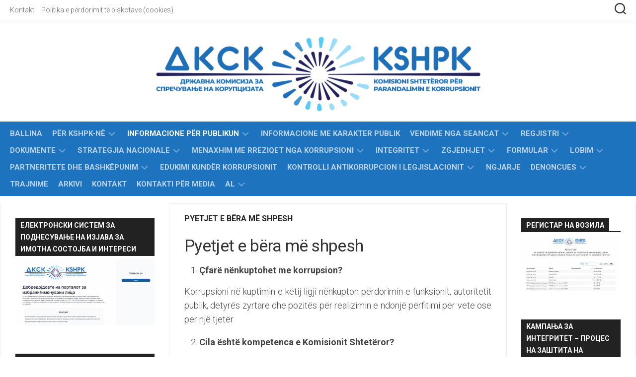

--- FILE ---
content_type: text/html; charset=UTF-8
request_url: https://dksk.mk/sq/1034-2/
body_size: 21750
content:
<!DOCTYPE html> 
<html class="no-js" lang="sq-AL">

<head>
	<meta charset="UTF-8">
	<meta name="viewport" content="width=device-width, initial-scale=1.0">
	<link rel="profile" href="https://gmpg.org/xfn/11">
		
	<title>Pyetjet e bëra më shpesh &#8211; Komisioni shtetëror për parandalimin e korrupsionit</title>
<meta name='robots' content='max-image-preview:large' />
<link rel="alternate" href="https://dksk.mk/mk/%d0%bd%d0%b0%d1%98%d1%87%d0%b5%d1%81%d1%82%d0%be-%d0%bf%d0%be%d1%81%d1%82%d0%b0%d0%b2%d1%83%d0%b2%d0%b0%d0%bd%d0%b8-%d0%bf%d1%80%d0%b0%d1%88%d0%b0%d1%9a%d0%b0/" hreflang="mk" />
<link rel="alternate" href="https://dksk.mk/sq/1034-2/" hreflang="sq" />
<script>document.documentElement.className = document.documentElement.className.replace("no-js","js");</script>
<link rel='dns-prefetch' href='//fonts.googleapis.com' />
<link rel="alternate" type="application/rss+xml" title="Komisioni shtetëror për parandalimin e korrupsionit &raquo; Feed" href="https://dksk.mk/sq/feed/" />
<link rel="alternate" type="application/rss+xml" title="Komisioni shtetëror për parandalimin e korrupsionit &raquo; Comments Feed" href="https://dksk.mk/sq/comments/feed/" />
<link rel="alternate" title="oEmbed (JSON)" type="application/json+oembed" href="https://dksk.mk/wp-json/oembed/1.0/embed?url=https%3A%2F%2Fdksk.mk%2Fsq%2F1034-2%2F&#038;lang=sq" />
<link rel="alternate" title="oEmbed (XML)" type="text/xml+oembed" href="https://dksk.mk/wp-json/oembed/1.0/embed?url=https%3A%2F%2Fdksk.mk%2Fsq%2F1034-2%2F&#038;format=xml&#038;lang=sq" />
<style id='wp-img-auto-sizes-contain-inline-css' type='text/css'>
img:is([sizes=auto i],[sizes^="auto," i]){contain-intrinsic-size:3000px 1500px}
/*# sourceURL=wp-img-auto-sizes-contain-inline-css */
</style>
<style id='superb-addons-variable-fallbacks-inline-css' type='text/css'>
:root{--wp--preset--color--primary:#1f7cec;--wp--preset--color--primary-hover:#3993ff;--wp--preset--color--base:#fff;--wp--preset--color--featured:#0a284b;--wp--preset--color--contrast-light:#fff;--wp--preset--color--contrast-dark:#000;--wp--preset--color--mono-1:#0d3c74;--wp--preset--color--mono-2:#64748b;--wp--preset--color--mono-3:#e2e8f0;--wp--preset--color--mono-4:#f8fafc;--wp--preset--spacing--superbspacing-xxsmall:clamp(5px,1vw,10px);--wp--preset--spacing--superbspacing-xsmall:clamp(10px,2vw,20px);--wp--preset--spacing--superbspacing-small:clamp(20px,4vw,40px);--wp--preset--spacing--superbspacing-medium:clamp(30px,6vw,60px);--wp--preset--spacing--superbspacing-large:clamp(40px,8vw,80px);--wp--preset--spacing--superbspacing-xlarge:clamp(50px,10vw,100px);--wp--preset--spacing--superbspacing-xxlarge:clamp(60px,12vw,120px);--wp--preset--font-size--superbfont-tiny:clamp(10px,0.625rem + ((1vw - 3.2px) * 0.227),12px);--wp--preset--font-size--superbfont-xxsmall:clamp(12px,0.75rem + ((1vw - 3.2px) * 0.227),14px);--wp--preset--font-size--superbfont-xsmall:clamp(16px,1rem + ((1vw - 3.2px) * 1),16px);--wp--preset--font-size--superbfont-small:clamp(16px,1rem + ((1vw - 3.2px) * 0.227),18px);--wp--preset--font-size--superbfont-medium:clamp(18px,1.125rem + ((1vw - 3.2px) * 0.227),20px);--wp--preset--font-size--superbfont-large:clamp(24px,1.5rem + ((1vw - 3.2px) * 0.909),32px);--wp--preset--font-size--superbfont-xlarge:clamp(32px,2rem + ((1vw - 3.2px) * 1.818),48px);--wp--preset--font-size--superbfont-xxlarge:clamp(40px,2.5rem + ((1vw - 3.2px) * 2.727),64px)}.has-primary-color{color:var(--wp--preset--color--primary)!important}.has-primary-hover-color{color:var(--wp--preset--color--primary-hover)!important}.has-base-color{color:var(--wp--preset--color--base)!important}.has-featured-color{color:var(--wp--preset--color--featured)!important}.has-contrast-light-color{color:var(--wp--preset--color--contrast-light)!important}.has-contrast-dark-color{color:var(--wp--preset--color--contrast-dark)!important}.has-mono-1-color{color:var(--wp--preset--color--mono-1)!important}.has-mono-2-color{color:var(--wp--preset--color--mono-2)!important}.has-mono-3-color{color:var(--wp--preset--color--mono-3)!important}.has-mono-4-color{color:var(--wp--preset--color--mono-4)!important}.has-primary-background-color{background-color:var(--wp--preset--color--primary)!important}.has-primary-hover-background-color{background-color:var(--wp--preset--color--primary-hover)!important}.has-base-background-color{background-color:var(--wp--preset--color--base)!important}.has-featured-background-color{background-color:var(--wp--preset--color--featured)!important}.has-contrast-light-background-color{background-color:var(--wp--preset--color--contrast-light)!important}.has-contrast-dark-background-color{background-color:var(--wp--preset--color--contrast-dark)!important}.has-mono-1-background-color{background-color:var(--wp--preset--color--mono-1)!important}.has-mono-2-background-color{background-color:var(--wp--preset--color--mono-2)!important}.has-mono-3-background-color{background-color:var(--wp--preset--color--mono-3)!important}.has-mono-4-background-color{background-color:var(--wp--preset--color--mono-4)!important}.has-superbfont-tiny-font-size{font-size:var(--wp--preset--font-size--superbfont-tiny)!important}.has-superbfont-xxsmall-font-size{font-size:var(--wp--preset--font-size--superbfont-xxsmall)!important}.has-superbfont-xsmall-font-size{font-size:var(--wp--preset--font-size--superbfont-xsmall)!important}.has-superbfont-small-font-size{font-size:var(--wp--preset--font-size--superbfont-small)!important}.has-superbfont-medium-font-size{font-size:var(--wp--preset--font-size--superbfont-medium)!important}.has-superbfont-large-font-size{font-size:var(--wp--preset--font-size--superbfont-large)!important}.has-superbfont-xlarge-font-size{font-size:var(--wp--preset--font-size--superbfont-xlarge)!important}.has-superbfont-xxlarge-font-size{font-size:var(--wp--preset--font-size--superbfont-xxlarge)!important}
/*# sourceURL=superb-addons-variable-fallbacks-inline-css */
</style>
<style id='wp-emoji-styles-inline-css' type='text/css'>

	img.wp-smiley, img.emoji {
		display: inline !important;
		border: none !important;
		box-shadow: none !important;
		height: 1em !important;
		width: 1em !important;
		margin: 0 0.07em !important;
		vertical-align: -0.1em !important;
		background: none !important;
		padding: 0 !important;
	}
/*# sourceURL=wp-emoji-styles-inline-css */
</style>
<link rel='stylesheet' id='wp-block-library-css' href='https://dksk.mk/wp-includes/css/dist/block-library/style.min.css?ver=6.9' type='text/css' media='all' />
<style id='wp-block-heading-inline-css' type='text/css'>
h1:where(.wp-block-heading).has-background,h2:where(.wp-block-heading).has-background,h3:where(.wp-block-heading).has-background,h4:where(.wp-block-heading).has-background,h5:where(.wp-block-heading).has-background,h6:where(.wp-block-heading).has-background{padding:1.25em 2.375em}h1.has-text-align-left[style*=writing-mode]:where([style*=vertical-lr]),h1.has-text-align-right[style*=writing-mode]:where([style*=vertical-rl]),h2.has-text-align-left[style*=writing-mode]:where([style*=vertical-lr]),h2.has-text-align-right[style*=writing-mode]:where([style*=vertical-rl]),h3.has-text-align-left[style*=writing-mode]:where([style*=vertical-lr]),h3.has-text-align-right[style*=writing-mode]:where([style*=vertical-rl]),h4.has-text-align-left[style*=writing-mode]:where([style*=vertical-lr]),h4.has-text-align-right[style*=writing-mode]:where([style*=vertical-rl]),h5.has-text-align-left[style*=writing-mode]:where([style*=vertical-lr]),h5.has-text-align-right[style*=writing-mode]:where([style*=vertical-rl]),h6.has-text-align-left[style*=writing-mode]:where([style*=vertical-lr]),h6.has-text-align-right[style*=writing-mode]:where([style*=vertical-rl]){rotate:180deg}
/*# sourceURL=https://dksk.mk/wp-includes/blocks/heading/style.min.css */
</style>
<style id='global-styles-inline-css' type='text/css'>
:root{--wp--preset--aspect-ratio--square: 1;--wp--preset--aspect-ratio--4-3: 4/3;--wp--preset--aspect-ratio--3-4: 3/4;--wp--preset--aspect-ratio--3-2: 3/2;--wp--preset--aspect-ratio--2-3: 2/3;--wp--preset--aspect-ratio--16-9: 16/9;--wp--preset--aspect-ratio--9-16: 9/16;--wp--preset--color--black: #000000;--wp--preset--color--cyan-bluish-gray: #abb8c3;--wp--preset--color--white: #ffffff;--wp--preset--color--pale-pink: #f78da7;--wp--preset--color--vivid-red: #cf2e2e;--wp--preset--color--luminous-vivid-orange: #ff6900;--wp--preset--color--luminous-vivid-amber: #fcb900;--wp--preset--color--light-green-cyan: #7bdcb5;--wp--preset--color--vivid-green-cyan: #00d084;--wp--preset--color--pale-cyan-blue: #8ed1fc;--wp--preset--color--vivid-cyan-blue: #0693e3;--wp--preset--color--vivid-purple: #9b51e0;--wp--preset--gradient--vivid-cyan-blue-to-vivid-purple: linear-gradient(135deg,rgb(6,147,227) 0%,rgb(155,81,224) 100%);--wp--preset--gradient--light-green-cyan-to-vivid-green-cyan: linear-gradient(135deg,rgb(122,220,180) 0%,rgb(0,208,130) 100%);--wp--preset--gradient--luminous-vivid-amber-to-luminous-vivid-orange: linear-gradient(135deg,rgb(252,185,0) 0%,rgb(255,105,0) 100%);--wp--preset--gradient--luminous-vivid-orange-to-vivid-red: linear-gradient(135deg,rgb(255,105,0) 0%,rgb(207,46,46) 100%);--wp--preset--gradient--very-light-gray-to-cyan-bluish-gray: linear-gradient(135deg,rgb(238,238,238) 0%,rgb(169,184,195) 100%);--wp--preset--gradient--cool-to-warm-spectrum: linear-gradient(135deg,rgb(74,234,220) 0%,rgb(151,120,209) 20%,rgb(207,42,186) 40%,rgb(238,44,130) 60%,rgb(251,105,98) 80%,rgb(254,248,76) 100%);--wp--preset--gradient--blush-light-purple: linear-gradient(135deg,rgb(255,206,236) 0%,rgb(152,150,240) 100%);--wp--preset--gradient--blush-bordeaux: linear-gradient(135deg,rgb(254,205,165) 0%,rgb(254,45,45) 50%,rgb(107,0,62) 100%);--wp--preset--gradient--luminous-dusk: linear-gradient(135deg,rgb(255,203,112) 0%,rgb(199,81,192) 50%,rgb(65,88,208) 100%);--wp--preset--gradient--pale-ocean: linear-gradient(135deg,rgb(255,245,203) 0%,rgb(182,227,212) 50%,rgb(51,167,181) 100%);--wp--preset--gradient--electric-grass: linear-gradient(135deg,rgb(202,248,128) 0%,rgb(113,206,126) 100%);--wp--preset--gradient--midnight: linear-gradient(135deg,rgb(2,3,129) 0%,rgb(40,116,252) 100%);--wp--preset--font-size--small: 13px;--wp--preset--font-size--medium: 20px;--wp--preset--font-size--large: 36px;--wp--preset--font-size--x-large: 42px;--wp--preset--spacing--20: 0.44rem;--wp--preset--spacing--30: 0.67rem;--wp--preset--spacing--40: 1rem;--wp--preset--spacing--50: 1.5rem;--wp--preset--spacing--60: 2.25rem;--wp--preset--spacing--70: 3.38rem;--wp--preset--spacing--80: 5.06rem;--wp--preset--shadow--natural: 6px 6px 9px rgba(0, 0, 0, 0.2);--wp--preset--shadow--deep: 12px 12px 50px rgba(0, 0, 0, 0.4);--wp--preset--shadow--sharp: 6px 6px 0px rgba(0, 0, 0, 0.2);--wp--preset--shadow--outlined: 6px 6px 0px -3px rgb(255, 255, 255), 6px 6px rgb(0, 0, 0);--wp--preset--shadow--crisp: 6px 6px 0px rgb(0, 0, 0);}:where(.is-layout-flex){gap: 0.5em;}:where(.is-layout-grid){gap: 0.5em;}body .is-layout-flex{display: flex;}.is-layout-flex{flex-wrap: wrap;align-items: center;}.is-layout-flex > :is(*, div){margin: 0;}body .is-layout-grid{display: grid;}.is-layout-grid > :is(*, div){margin: 0;}:where(.wp-block-columns.is-layout-flex){gap: 2em;}:where(.wp-block-columns.is-layout-grid){gap: 2em;}:where(.wp-block-post-template.is-layout-flex){gap: 1.25em;}:where(.wp-block-post-template.is-layout-grid){gap: 1.25em;}.has-black-color{color: var(--wp--preset--color--black) !important;}.has-cyan-bluish-gray-color{color: var(--wp--preset--color--cyan-bluish-gray) !important;}.has-white-color{color: var(--wp--preset--color--white) !important;}.has-pale-pink-color{color: var(--wp--preset--color--pale-pink) !important;}.has-vivid-red-color{color: var(--wp--preset--color--vivid-red) !important;}.has-luminous-vivid-orange-color{color: var(--wp--preset--color--luminous-vivid-orange) !important;}.has-luminous-vivid-amber-color{color: var(--wp--preset--color--luminous-vivid-amber) !important;}.has-light-green-cyan-color{color: var(--wp--preset--color--light-green-cyan) !important;}.has-vivid-green-cyan-color{color: var(--wp--preset--color--vivid-green-cyan) !important;}.has-pale-cyan-blue-color{color: var(--wp--preset--color--pale-cyan-blue) !important;}.has-vivid-cyan-blue-color{color: var(--wp--preset--color--vivid-cyan-blue) !important;}.has-vivid-purple-color{color: var(--wp--preset--color--vivid-purple) !important;}.has-black-background-color{background-color: var(--wp--preset--color--black) !important;}.has-cyan-bluish-gray-background-color{background-color: var(--wp--preset--color--cyan-bluish-gray) !important;}.has-white-background-color{background-color: var(--wp--preset--color--white) !important;}.has-pale-pink-background-color{background-color: var(--wp--preset--color--pale-pink) !important;}.has-vivid-red-background-color{background-color: var(--wp--preset--color--vivid-red) !important;}.has-luminous-vivid-orange-background-color{background-color: var(--wp--preset--color--luminous-vivid-orange) !important;}.has-luminous-vivid-amber-background-color{background-color: var(--wp--preset--color--luminous-vivid-amber) !important;}.has-light-green-cyan-background-color{background-color: var(--wp--preset--color--light-green-cyan) !important;}.has-vivid-green-cyan-background-color{background-color: var(--wp--preset--color--vivid-green-cyan) !important;}.has-pale-cyan-blue-background-color{background-color: var(--wp--preset--color--pale-cyan-blue) !important;}.has-vivid-cyan-blue-background-color{background-color: var(--wp--preset--color--vivid-cyan-blue) !important;}.has-vivid-purple-background-color{background-color: var(--wp--preset--color--vivid-purple) !important;}.has-black-border-color{border-color: var(--wp--preset--color--black) !important;}.has-cyan-bluish-gray-border-color{border-color: var(--wp--preset--color--cyan-bluish-gray) !important;}.has-white-border-color{border-color: var(--wp--preset--color--white) !important;}.has-pale-pink-border-color{border-color: var(--wp--preset--color--pale-pink) !important;}.has-vivid-red-border-color{border-color: var(--wp--preset--color--vivid-red) !important;}.has-luminous-vivid-orange-border-color{border-color: var(--wp--preset--color--luminous-vivid-orange) !important;}.has-luminous-vivid-amber-border-color{border-color: var(--wp--preset--color--luminous-vivid-amber) !important;}.has-light-green-cyan-border-color{border-color: var(--wp--preset--color--light-green-cyan) !important;}.has-vivid-green-cyan-border-color{border-color: var(--wp--preset--color--vivid-green-cyan) !important;}.has-pale-cyan-blue-border-color{border-color: var(--wp--preset--color--pale-cyan-blue) !important;}.has-vivid-cyan-blue-border-color{border-color: var(--wp--preset--color--vivid-cyan-blue) !important;}.has-vivid-purple-border-color{border-color: var(--wp--preset--color--vivid-purple) !important;}.has-vivid-cyan-blue-to-vivid-purple-gradient-background{background: var(--wp--preset--gradient--vivid-cyan-blue-to-vivid-purple) !important;}.has-light-green-cyan-to-vivid-green-cyan-gradient-background{background: var(--wp--preset--gradient--light-green-cyan-to-vivid-green-cyan) !important;}.has-luminous-vivid-amber-to-luminous-vivid-orange-gradient-background{background: var(--wp--preset--gradient--luminous-vivid-amber-to-luminous-vivid-orange) !important;}.has-luminous-vivid-orange-to-vivid-red-gradient-background{background: var(--wp--preset--gradient--luminous-vivid-orange-to-vivid-red) !important;}.has-very-light-gray-to-cyan-bluish-gray-gradient-background{background: var(--wp--preset--gradient--very-light-gray-to-cyan-bluish-gray) !important;}.has-cool-to-warm-spectrum-gradient-background{background: var(--wp--preset--gradient--cool-to-warm-spectrum) !important;}.has-blush-light-purple-gradient-background{background: var(--wp--preset--gradient--blush-light-purple) !important;}.has-blush-bordeaux-gradient-background{background: var(--wp--preset--gradient--blush-bordeaux) !important;}.has-luminous-dusk-gradient-background{background: var(--wp--preset--gradient--luminous-dusk) !important;}.has-pale-ocean-gradient-background{background: var(--wp--preset--gradient--pale-ocean) !important;}.has-electric-grass-gradient-background{background: var(--wp--preset--gradient--electric-grass) !important;}.has-midnight-gradient-background{background: var(--wp--preset--gradient--midnight) !important;}.has-small-font-size{font-size: var(--wp--preset--font-size--small) !important;}.has-medium-font-size{font-size: var(--wp--preset--font-size--medium) !important;}.has-large-font-size{font-size: var(--wp--preset--font-size--large) !important;}.has-x-large-font-size{font-size: var(--wp--preset--font-size--x-large) !important;}
/*# sourceURL=global-styles-inline-css */
</style>

<style id='classic-theme-styles-inline-css' type='text/css'>
/*! This file is auto-generated */
.wp-block-button__link{color:#fff;background-color:#32373c;border-radius:9999px;box-shadow:none;text-decoration:none;padding:calc(.667em + 2px) calc(1.333em + 2px);font-size:1.125em}.wp-block-file__button{background:#32373c;color:#fff;text-decoration:none}
/*# sourceURL=/wp-includes/css/classic-themes.min.css */
</style>
<link rel='stylesheet' id='font-awesome-css' href='https://dksk.mk/wp-content/plugins/arconix-shortcodes/includes/css/font-awesome.min.css?ver=4.6.3' type='text/css' media='all' />
<link rel='stylesheet' id='arconix-shortcodes-css' href='https://dksk.mk/wp-content/plugins/arconix-shortcodes/includes/css/arconix-shortcodes.min.css?ver=2.1.19' type='text/css' media='all' />
<link rel='stylesheet' id='contact-form-7-css' href='https://dksk.mk/wp-content/plugins/contact-form-7/includes/css/styles.css?ver=5.7.7' type='text/css' media='all' />
<link rel='stylesheet' id='wpsm_ac-font-awesome-front-css' href='https://dksk.mk/wp-content/plugins/responsive-accordion-and-collapse/css/font-awesome/css/font-awesome.min.css?ver=6.9' type='text/css' media='all' />
<link rel='stylesheet' id='wpsm_ac_bootstrap-front-css' href='https://dksk.mk/wp-content/plugins/responsive-accordion-and-collapse/css/bootstrap-front.css?ver=6.9' type='text/css' media='all' />
<link rel='stylesheet' id='bg-shce-genericons-css' href='https://dksk.mk/wp-content/plugins/show-hidecollapse-expand/assets/css/genericons/genericons.css?ver=6.9' type='text/css' media='all' />
<link rel='stylesheet' id='bg-show-hide-css' href='https://dksk.mk/wp-content/plugins/show-hidecollapse-expand/assets/css/bg-show-hide.css?ver=6.9' type='text/css' media='all' />
<link rel='stylesheet' id='superb-addons-patterns-css' href='https://dksk.mk/wp-content/plugins/superb-blocks/assets/css/patterns.min.css?ver=3.6.2' type='text/css' media='all' />
<link rel='stylesheet' id='superb-addons-enhancements-css' href='https://dksk.mk/wp-content/plugins/superb-blocks/assets/css/enhancements.min.css?ver=3.6.2' type='text/css' media='all' />
<link rel='stylesheet' id='spbsm-stylesheet-css' href='https://dksk.mk/wp-content/plugins/superb-social-share-and-follow-buttons//assets/css/frontend.css?ver=1.2.1' type='text/css' media='all' />
<link rel='stylesheet' id='spbsm-lato-font-css' href='https://dksk.mk/wp-content/plugins/superb-social-share-and-follow-buttons//assets/lato/styles.css?ver=1.2.1' type='text/css' media='all' />
<link rel='stylesheet' id='spbtbl-stylesheet-css' href='https://dksk.mk/wp-content/plugins/superb-tables/css/data-table.css?ver=1.2.0' type='text/css' media='all' />
<link rel='stylesheet' id='widgetopts-styles-css' href='https://dksk.mk/wp-content/plugins/widget-options/assets/css/widget-options.css' type='text/css' media='all' />
<link rel='stylesheet' id='kontrast-style-css' href='https://dksk.mk/wp-content/themes/kontrast/style.css?ver=6.9' type='text/css' media='all' />
<style id='kontrast-style-inline-css' type='text/css'>
body { font-family: "Roboto", Arial, sans-serif; }

#nav-header-nav.nav-menu:not(.mobile),
#nav-header-nav.nav-menu.mobile { background-color: #1e73be; }
#nav-header-nav.nav-menu:not(.mobile) .menu ul { background: #1e73be; }
#nav-header-nav.nav-menu:not(.mobile) .menu ul:after { border-bottom-color: transparent; }
#nav-header-nav.nav-menu:not(.mobile) .menu ul ul:after { border-right-color: #1e73be; }		
				

#wrap-nav-footer,
#footer .nav-menu.mobile,
#footer .nav-menu:not(.mobile) .menu ul,
#footer-bottom #back-to-top { background-color: #1e73be; }
#footer .nav-menu:not(.mobile) .menu ul:after { border-top-color: #1e73be; }
#footer .nav-menu:not(.mobile) .menu ul ul:after { border-right-color: #1e73be; }		
				
#footer-bottom { background-color: #1e73be; }
.site-title a img { max-height: 93px; }

/*# sourceURL=kontrast-style-inline-css */
</style>
<link rel='stylesheet' id='kontrast-responsive-css' href='https://dksk.mk/wp-content/themes/kontrast/responsive.css?ver=6.9' type='text/css' media='all' />
<link rel='stylesheet' id='kontrast-font-awesome-css' href='https://dksk.mk/wp-content/themes/kontrast/fonts/all.min.css?ver=6.9' type='text/css' media='all' />
<link rel='stylesheet' id='roboto-cyr-css' href='//fonts.googleapis.com/css?family=Roboto%3A400%2C300italic%2C300%2C400italic%2C700&#038;subset=latin%2Ccyrillic-ext&#038;ver=6.9' type='text/css' media='all' />
<link rel='stylesheet' id='wpdreams-asl-basic-css' href='https://dksk.mk/wp-content/plugins/ajax-search-lite/css/style.basic.css?ver=4.11.4' type='text/css' media='all' />
<link rel='stylesheet' id='wpdreams-ajaxsearchlite-css' href='https://dksk.mk/wp-content/plugins/ajax-search-lite/css/style-simple-red.css?ver=4.11.4' type='text/css' media='all' />
<script type="text/javascript" id="nb-jquery" src="https://dksk.mk/wp-includes/js/jquery/jquery.min.js?ver=3.7.1" id="jquery-core-js"></script>
<script type="text/javascript" src="https://dksk.mk/wp-includes/js/jquery/jquery-migrate.min.js?ver=3.4.1" id="jquery-migrate-js"></script>
<script type="text/javascript" src="https://dksk.mk/wp-content/themes/kontrast/js/jquery.flexslider.min.js?ver=6.9" id="kontrast-flexslider-js"></script>
<link rel="https://api.w.org/" href="https://dksk.mk/wp-json/" /><link rel="alternate" title="JSON" type="application/json" href="https://dksk.mk/wp-json/wp/v2/pages/1034" /><link rel="EditURI" type="application/rsd+xml" title="RSD" href="https://dksk.mk/xmlrpc.php?rsd" />
<meta name="generator" content="WordPress 6.9" />
<link rel="canonical" href="https://dksk.mk/sq/1034-2/" />
<link rel='shortlink' href='https://dksk.mk/?p=1034' />

		<!-- GA Google Analytics @ https://m0n.co/ga -->
		<script>
			(function(i,s,o,g,r,a,m){i['GoogleAnalyticsObject']=r;i[r]=i[r]||function(){
			(i[r].q=i[r].q||[]).push(arguments)},i[r].l=1*new Date();a=s.createElement(o),
			m=s.getElementsByTagName(o)[0];a.async=1;a.src=g;m.parentNode.insertBefore(a,m)
			})(window,document,'script','https://www.google-analytics.com/analytics.js','ga');
			ga('create', 'UA-11409921-7', 'auto');
			ga('send', 'pageview');
		</script>

					<link rel="preconnect" href="https://fonts.gstatic.com" crossorigin />
				<link rel="preload" as="style" href="//fonts.googleapis.com/css?family=Open+Sans&display=swap" />
				<link rel="stylesheet" href="//fonts.googleapis.com/css?family=Open+Sans&display=swap" media="all" />
				<style type="text/css">.broken_link, a.broken_link {
	text-decoration: line-through;
}</style>                <style>
                    
					div[id*='ajaxsearchlitesettings'].searchsettings .asl_option_inner label {
						font-size: 0px !important;
						color: rgba(0, 0, 0, 0);
					}
					div[id*='ajaxsearchlitesettings'].searchsettings .asl_option_inner label:after {
						font-size: 11px !important;
						position: absolute;
						top: 0;
						left: 0;
						z-index: 1;
					}
					.asl_w_container {
						width: 100%;
						margin: 0px 0px 0px 0px;
						min-width: 200px;
					}
					div[id*='ajaxsearchlite'].asl_m {
						width: 100%;
					}
					div[id*='ajaxsearchliteres'].wpdreams_asl_results div.resdrg span.highlighted {
						font-weight: bold;
						color: #d9312b;
						background-color: #eee;
					}
					div[id*='ajaxsearchliteres'].wpdreams_asl_results .results img.asl_image {
						width: 70px;
						height: 70px;
						object-fit: cover;
					}
					div.asl_r .results {
						max-height: none;
					}
				
						div.asl_r.asl_w.vertical .results .item::after {
							display: block;
							position: absolute;
							bottom: 0;
							content: '';
							height: 1px;
							width: 100%;
							background: #D8D8D8;
						}
						div.asl_r.asl_w.vertical .results .item.asl_last_item::after {
							display: none;
						}
					                </style>
                <link rel="icon" href="https://dksk.mk/wp-content/uploads/2020/09/cropped-novo_logo-__1_-removebg-preview-5-45x45.png" sizes="32x32" />
<link rel="icon" href="https://dksk.mk/wp-content/uploads/2020/09/cropped-novo_logo-__1_-removebg-preview-5-300x300.png" sizes="192x192" />
<link rel="apple-touch-icon" href="https://dksk.mk/wp-content/uploads/2020/09/cropped-novo_logo-__1_-removebg-preview-5-300x300.png" />
<meta name="msapplication-TileImage" content="https://dksk.mk/wp-content/uploads/2020/09/cropped-novo_logo-__1_-removebg-preview-5-300x300.png" />
<link rel="alternate" type="application/rss+xml" title="RSS" href="https://dksk.mk/rsslatest.xml" />		<style type="text/css" id="wp-custom-css">
			.entry-meta .byline, .entry-meta .cat-links { display: none; }
.entry-meta .posted-on { display: none; }		</style>
		<style id="kirki-inline-styles"></style><link rel='stylesheet' id='mediaelement-css' href='https://dksk.mk/wp-includes/js/mediaelement/mediaelementplayer-legacy.min.css?ver=4.2.17' type='text/css' media='all' />
<link rel='stylesheet' id='wp-mediaelement-css' href='https://dksk.mk/wp-includes/js/mediaelement/wp-mediaelement.min.css?ver=6.9' type='text/css' media='all' />
</head>

<body class="nb-3-3-4 nimble-no-local-data-skp__post_page_1034 nimble-no-group-site-tmpl-skp__all_page wp-singular page-template-default page page-id-1034 wp-custom-logo wp-theme-kontrast sek-hide-rc-badge metaslider-plugin col-3cm full-width light-sidebar topbar-enabled mobile-menu">


<a class="skip-link screen-reader-text" href="#page">Skip to content</a>

<div id="wrapper">

	<header id="header">
		
					<div id="wrap-nav-mobile" class="wrap-nav">
						<nav id="nav-mobile-nav" class="main-navigation nav-menu">
			<button class="menu-toggle" aria-controls="primary-menu" aria-expanded="false">
				<span class="screen-reader-text">Expand Menu</span><div class="menu-toggle-icon"><span></span><span></span><span></span></div>			</button>
			<div class="menu-main-menu-sq-container"><ul id="nav-mobile" class="menu"><li id="menu-item-8744" class="menu-item menu-item-type-custom menu-item-object-custom menu-item-8744"><span class="menu-item-wrapper"><a href="http://dksk.mk">Ballina</a></span></li>
<li id="menu-item-8743" class="menu-item menu-item-type-custom menu-item-object-custom menu-item-has-children menu-item-8743"><span class="menu-item-wrapper has-arrow"><a href="http://“">Për KSHPK-në</a><button onClick="alxMediaMenu.toggleItem(this)"><span class="screen-reader-text">Toggle Child Menu</span><svg class="svg-icon" aria-hidden="true" role="img" focusable="false" xmlns="http://www.w3.org/2000/svg" width="14" height="8" viewBox="0 0 20 12"><polygon fill="" fill-rule="evenodd" points="1319.899 365.778 1327.678 358 1329.799 360.121 1319.899 370.021 1310 360.121 1312.121 358" transform="translate(-1310 -358)"></polygon></svg></button></span>
<ul class="sub-menu">
	<li id="menu-item-8739" class="menu-item menu-item-type-post_type menu-item-object-page menu-item-8739"><span class="menu-item-wrapper"><a href="https://dksk.mk/sq/misioni-dhe-vizioni/">Misioni dhe vizioni</a></span></li>
	<li id="menu-item-8742" class="menu-item menu-item-type-post_type menu-item-object-page menu-item-8742"><span class="menu-item-wrapper"><a href="https://dksk.mk/sq/perberja-e-kshpk/">Përbërja e KSHPK</a></span></li>
	<li id="menu-item-8773" class="menu-item menu-item-type-post_type menu-item-object-page menu-item-8773"><span class="menu-item-wrapper"><a href="https://dksk.mk/sq/statusi-dhe-kompetencat-e-kshpk/">STATUSI DHE KOMPETENCAT E KSHPK</a></span></li>
	<li id="menu-item-8741" class="menu-item menu-item-type-post_type menu-item-object-page menu-item-8741"><span class="menu-item-wrapper"><a href="https://dksk.mk/sq/lista-e-te-punesuarve-ne-sekretarijatin-e-kspk/">Lista e të punësuarve ne sekretarijatin e KSHPK</a></span></li>
	<li id="menu-item-21353" class="menu-item menu-item-type-post_type menu-item-object-page menu-item-21353"><span class="menu-item-wrapper"><a href="https://dksk.mk/mk/politika-e-privatesise/">POLITIKA E PRIVATËSISË</a></span></li>
	<li id="menu-item-21356" class="menu-item menu-item-type-post_type menu-item-object-page menu-item-21356"><span class="menu-item-wrapper"><a href="https://dksk.mk/mk/politika-e-perdorimit-te-biskotave-cookies-2/">POLITIKA E PËRDORIMIT TË BISKOTAVE (COOKIES)</a></span></li>
</ul>
</li>
<li id="menu-item-8745" class="menu-item menu-item-type-custom menu-item-object-custom current-menu-ancestor current-menu-parent menu-item-has-children menu-item-8745"><span class="menu-item-wrapper has-arrow"><a href="http://“"><span class="screen-reader-text">Current Page Parent </span>Informacione për publikun</a><button onClick="alxMediaMenu.toggleItem(this)"><span class="screen-reader-text">Toggle Child Menu</span><svg class="svg-icon" aria-hidden="true" role="img" focusable="false" xmlns="http://www.w3.org/2000/svg" width="14" height="8" viewBox="0 0 20 12"><polygon fill="" fill-rule="evenodd" points="1319.899 365.778 1327.678 358 1329.799 360.121 1319.899 370.021 1310 360.121 1312.121 358" transform="translate(-1310 -358)"></polygon></svg></button></span>
<ul class="sub-menu">
	<li id="menu-item-12111" class="menu-item menu-item-type-post_type menu-item-object-page menu-item-12111"><span class="menu-item-wrapper"><a href="https://dksk.mk/sq/njoftime-3/">Njoftime</a></span></li>
	<li id="menu-item-12108" class="menu-item menu-item-type-post_type menu-item-object-page menu-item-12108"><span class="menu-item-wrapper"><a href="https://dksk.mk/sq/njoftime/">Nismë</a></span></li>
	<li id="menu-item-8747" class="menu-item menu-item-type-post_type menu-item-object-page menu-item-8747"><span class="menu-item-wrapper"><a href="https://dksk.mk/sq/mendime/">Mendime</a></span></li>
	<li id="menu-item-8751" class="menu-item menu-item-type-post_type menu-item-object-page current-menu-item page_item page-item-1034 current_page_item menu-item-has-children menu-item-8751"><span class="menu-item-wrapper has-arrow"><a href="https://dksk.mk/sq/1034-2/" aria-current="page"><span class="screen-reader-text">Current Page: </span>Pyetjet e bëra më shpesh</a><button onClick="alxMediaMenu.toggleItem(this)"><span class="screen-reader-text">Toggle Child Menu</span><svg class="svg-icon" aria-hidden="true" role="img" focusable="false" xmlns="http://www.w3.org/2000/svg" width="14" height="8" viewBox="0 0 20 12"><polygon fill="" fill-rule="evenodd" points="1319.899 365.778 1327.678 358 1329.799 360.121 1319.899 370.021 1310 360.121 1312.121 358" transform="translate(-1310 -358)"></polygon></svg></button></span>
	<ul class="sub-menu">
		<li id="menu-item-17895" class="menu-item menu-item-type-post_type menu-item-object-page menu-item-17895"><span class="menu-item-wrapper"><a href="https://dksk.mk/sq/%d1%82e-pergjithshme/">ТË PËRGJITHSHME</a></span></li>
		<li id="menu-item-17898" class="menu-item menu-item-type-post_type menu-item-object-page menu-item-17898"><span class="menu-item-wrapper"><a href="https://dksk.mk/sq/lobim/">LOBIM</a></span></li>
	</ul>
</li>
</ul>
</li>
<li id="menu-item-8748" class="menu-item menu-item-type-post_type menu-item-object-page menu-item-8748"><span class="menu-item-wrapper"><a href="https://dksk.mk/sq/informacione-me-karakter-publik/">Informacione me karakter publik</a></span></li>
<li id="menu-item-9525" class="menu-item menu-item-type-post_type menu-item-object-page menu-item-has-children menu-item-9525"><span class="menu-item-wrapper has-arrow"><a href="https://dksk.mk/sq/9523-2/">Vendime nga seancat</a><button onClick="alxMediaMenu.toggleItem(this)"><span class="screen-reader-text">Toggle Child Menu</span><svg class="svg-icon" aria-hidden="true" role="img" focusable="false" xmlns="http://www.w3.org/2000/svg" width="14" height="8" viewBox="0 0 20 12"><polygon fill="" fill-rule="evenodd" points="1319.899 365.778 1327.678 358 1329.799 360.121 1319.899 370.021 1310 360.121 1312.121 358" transform="translate(-1310 -358)"></polygon></svg></button></span>
<ul class="sub-menu">
	<li id="menu-item-20969" class="menu-item menu-item-type-post_type menu-item-object-page menu-item-20969"><span class="menu-item-wrapper"><a href="https://dksk.mk/sq/vendimet-nga-seancat-2024-2029/">VENDIMET NGA SEANCAT (2024-2029)</a></span></li>
	<li id="menu-item-20968" class="menu-item menu-item-type-post_type menu-item-object-page menu-item-20968"><span class="menu-item-wrapper"><a href="https://dksk.mk/mk/vendimet-nga-seancat-2019-2024/">VENDIMET NGA SEANCAT (2019-2024)</a></span></li>
</ul>
</li>
<li id="menu-item-11787" class="menu-item menu-item-type-post_type menu-item-object-page menu-item-has-children menu-item-11787"><span class="menu-item-wrapper has-arrow"><a target="_blank" href="https://dksk.mk/mk/regjistri/">Regjistri</a><button onClick="alxMediaMenu.toggleItem(this)"><span class="screen-reader-text">Toggle Child Menu</span><svg class="svg-icon" aria-hidden="true" role="img" focusable="false" xmlns="http://www.w3.org/2000/svg" width="14" height="8" viewBox="0 0 20 12"><polygon fill="" fill-rule="evenodd" points="1319.899 365.778 1327.678 358 1329.799 360.121 1319.899 370.021 1310 360.121 1312.121 358" transform="translate(-1310 -358)"></polygon></svg></button></span>
<ul class="sub-menu">
	<li id="menu-item-12098" class="menu-item menu-item-type-custom menu-item-object-custom menu-item-12098"><span class="menu-item-wrapper"><a href="https://dksk.mk/wp-content/uploads/2023/03/08-1095-2-%D0%BF%D0%BF.pdf">Njoftim për regjistrin për personat e zgjedhur dhe të emëruar</a></span></li>
	<li id="menu-item-12097" class="menu-item menu-item-type-custom menu-item-object-custom menu-item-12097"><span class="menu-item-wrapper"><a href="http://www.dksk.org.mk/imoti_2/">Të dhëna për pronat</a></span></li>
	<li id="menu-item-12099" class="menu-item menu-item-type-custom menu-item-object-custom menu-item-12099"><span class="menu-item-wrapper"><a href="https://registar.dksk.mk/submission-forms">Të dhëna për personat e zgjedhur dhe të emëruar</a></span></li>
	<li id="menu-item-11799" class="menu-item menu-item-type-post_type menu-item-object-page menu-item-11799"><span class="menu-item-wrapper"><a href="https://dksk.mk/mk/institucione-regjistrim/">Institucione  – Regjistrim</a></span></li>
	<li id="menu-item-11802" class="menu-item menu-item-type-post_type menu-item-object-page menu-item-11802"><span class="menu-item-wrapper"><a href="https://dksk.mk/mk/udhezues-per-institucione-regjistrim/">Udhëzues për institucione – Regjistrim</a></span></li>
	<li id="menu-item-11805" class="menu-item menu-item-type-post_type menu-item-object-page menu-item-11805"><span class="menu-item-wrapper"><a href="https://dksk.mk/mk/rregullore-2/">Rregullore</a></span></li>
</ul>
</li>
<li id="menu-item-8753" class="menu-item menu-item-type-custom menu-item-object-custom menu-item-has-children menu-item-8753"><span class="menu-item-wrapper has-arrow"><a href="http://“">Dokumente</a><button onClick="alxMediaMenu.toggleItem(this)"><span class="screen-reader-text">Toggle Child Menu</span><svg class="svg-icon" aria-hidden="true" role="img" focusable="false" xmlns="http://www.w3.org/2000/svg" width="14" height="8" viewBox="0 0 20 12"><polygon fill="" fill-rule="evenodd" points="1319.899 365.778 1327.678 358 1329.799 360.121 1319.899 370.021 1310 360.121 1312.121 358" transform="translate(-1310 -358)"></polygon></svg></button></span>
<ul class="sub-menu">
	<li id="menu-item-8780" class="menu-item menu-item-type-post_type menu-item-object-page menu-item-8780"><span class="menu-item-wrapper"><a href="https://dksk.mk/sq/ligjet/">Ligjet</a></span></li>
	<li id="menu-item-8799" class="menu-item menu-item-type-post_type menu-item-object-page menu-item-8799"><span class="menu-item-wrapper"><a href="https://dksk.mk/sq/rregullore-e-punes/">Rregullore e punës</a></span></li>
	<li id="menu-item-8798" class="menu-item menu-item-type-post_type menu-item-object-page menu-item-8798"><span class="menu-item-wrapper"><a href="https://dksk.mk/sq/rregullore/">Rregullore</a></span></li>
	<li id="menu-item-8795" class="menu-item menu-item-type-post_type menu-item-object-page menu-item-8795"><span class="menu-item-wrapper"><a href="https://dksk.mk/sq/raporte-vjetore/">Raporte vjetore</a></span></li>
	<li id="menu-item-11100" class="menu-item menu-item-type-post_type menu-item-object-page menu-item-11100"><span class="menu-item-wrapper"><a href="https://dksk.mk/mk/programi-i-punes-se-kshpk-se-per-vitin-2023-2/">PROGRAMI I PUNËS SË KSHPK-SË PËR VITIN 2023</a></span></li>
	<li id="menu-item-8776" class="menu-item menu-item-type-post_type menu-item-object-page menu-item-8776"><span class="menu-item-wrapper"><a href="https://dksk.mk/sq/buxheti-i-kshpk/">Buxheti i KSHPK</a></span></li>
	<li id="menu-item-12117" class="menu-item menu-item-type-post_type menu-item-object-page menu-item-12117"><span class="menu-item-wrapper"><a href="https://dksk.mk/sq/prokurime-publike/">Prokurime publike</a></span></li>
	<li id="menu-item-8791" class="menu-item menu-item-type-post_type menu-item-object-page menu-item-8791"><span class="menu-item-wrapper"><a href="https://dksk.mk/sq/planet-e-prokurimit-publik/">Planet e prokurimit publik</a></span></li>
	<li id="menu-item-8796" class="menu-item menu-item-type-post_type menu-item-object-page menu-item-8796"><span class="menu-item-wrapper"><a href="https://dksk.mk/sq/raporti-vjetor-per-zbatimin-e-ligjit-per-qlikp/">Raporti vjetor për zbatimin e Ligjit për QLIKP</a></span></li>
	<li id="menu-item-8793" class="menu-item menu-item-type-post_type menu-item-object-page menu-item-8793"><span class="menu-item-wrapper"><a href="https://dksk.mk/sq/plani-vjetor-per-monitorimin-e-gjendjes-se-prones-dhe-interesave/">Plani vjetor për monitorimin e gjendjes së pronës dhe interesave</a></span></li>
	<li id="menu-item-8783" class="menu-item menu-item-type-post_type menu-item-object-page menu-item-8783"><span class="menu-item-wrapper"><a href="https://dksk.mk/sq/llogarite-vjetore-te-kshpk/">Llogaritë vjetore të KSHPK</a></span></li>
	<li id="menu-item-12360" class="menu-item menu-item-type-post_type menu-item-object-page menu-item-12360"><span class="menu-item-wrapper"><a href="https://dksk.mk/mk/raporte-te-revizorit/">Raporte të Revizorit</a></span></li>
	<li id="menu-item-8792" class="menu-item menu-item-type-post_type menu-item-object-page menu-item-8792"><span class="menu-item-wrapper"><a href="https://dksk.mk/sq/plani-strategjik/">Plani strategjik</a></span></li>
</ul>
</li>
<li id="menu-item-8754" class="menu-item menu-item-type-custom menu-item-object-custom menu-item-has-children menu-item-8754"><span class="menu-item-wrapper has-arrow"><a href="http://“">Strategjia nacionale</a><button onClick="alxMediaMenu.toggleItem(this)"><span class="screen-reader-text">Toggle Child Menu</span><svg class="svg-icon" aria-hidden="true" role="img" focusable="false" xmlns="http://www.w3.org/2000/svg" width="14" height="8" viewBox="0 0 20 12"><polygon fill="" fill-rule="evenodd" points="1319.899 365.778 1327.678 358 1329.799 360.121 1319.899 370.021 1310 360.121 1312.121 358" transform="translate(-1310 -358)"></polygon></svg></button></span>
<ul class="sub-menu">
	<li id="menu-item-8803" class="menu-item menu-item-type-post_type menu-item-object-page menu-item-8803"><span class="menu-item-wrapper"><a href="https://dksk.mk/sq/strategjia-nacionale/">STRATEGJIA NACIONALE 2021-2025</a></span></li>
</ul>
</li>
<li id="menu-item-8755" class="menu-item menu-item-type-custom menu-item-object-custom menu-item-has-children menu-item-8755"><span class="menu-item-wrapper has-arrow"><a href="http://“">Menaxhim me rreziqet nga korrupsioni</a><button onClick="alxMediaMenu.toggleItem(this)"><span class="screen-reader-text">Toggle Child Menu</span><svg class="svg-icon" aria-hidden="true" role="img" focusable="false" xmlns="http://www.w3.org/2000/svg" width="14" height="8" viewBox="0 0 20 12"><polygon fill="" fill-rule="evenodd" points="1319.899 365.778 1327.678 358 1329.799 360.121 1319.899 370.021 1310 360.121 1312.121 358" transform="translate(-1310 -358)"></polygon></svg></button></span>
<ul class="sub-menu">
	<li id="menu-item-11269" class="menu-item menu-item-type-post_type menu-item-object-page menu-item-11269"><span class="menu-item-wrapper"><a href="https://dksk.mk/sq/vlersimi-i-rrezikut-sektorial-per-integritetin-dhe-korrupsionin/">VLERSIMI I RREZIKUT SEKTORIAL PËR INTEGRITETIN DHE KORRUPSIONIN</a></span></li>
</ul>
</li>
<li id="menu-item-8801" class="menu-item menu-item-type-custom menu-item-object-custom menu-item-has-children menu-item-8801"><span class="menu-item-wrapper has-arrow"><a href="#">Integritet</a><button onClick="alxMediaMenu.toggleItem(this)"><span class="screen-reader-text">Toggle Child Menu</span><svg class="svg-icon" aria-hidden="true" role="img" focusable="false" xmlns="http://www.w3.org/2000/svg" width="14" height="8" viewBox="0 0 20 12"><polygon fill="" fill-rule="evenodd" points="1319.899 365.778 1327.678 358 1329.799 360.121 1319.899 370.021 1310 360.121 1312.121 358" transform="translate(-1310 -358)"></polygon></svg></button></span>
<ul class="sub-menu">
	<li id="menu-item-8802" class="menu-item menu-item-type-custom menu-item-object-custom menu-item-has-children menu-item-8802"><span class="menu-item-wrapper has-arrow"><a href="#">Sistemi i integritetit</a><button onClick="alxMediaMenu.toggleItem(this)"><span class="screen-reader-text">Toggle Child Menu</span><svg class="svg-icon" aria-hidden="true" role="img" focusable="false" xmlns="http://www.w3.org/2000/svg" width="14" height="8" viewBox="0 0 20 12"><polygon fill="" fill-rule="evenodd" points="1319.899 365.778 1327.678 358 1329.799 360.121 1319.899 370.021 1310 360.121 1312.121 358" transform="translate(-1310 -358)"></polygon></svg></button></span>
	<ul class="sub-menu">
		<li id="menu-item-8807" class="menu-item menu-item-type-post_type menu-item-object-page menu-item-8807"><span class="menu-item-wrapper"><a href="https://dksk.mk/sq/sistemi-i-integritetit-per-organet-shteterore-dhe-institucionet-me-karakter-publik-2/">SISTEMI I INTEGRITETIT PËR ORGANET SHTETËRORE DHE INSTITUCIONET ME KARAKTER PUBLIK</a></span></li>
	</ul>
</li>
	<li id="menu-item-8736" class="menu-item menu-item-type-post_type menu-item-object-page menu-item-8736"><span class="menu-item-wrapper"><a href="https://dksk.mk/sq/kampanje-per-integritet/">Kampanjë për integritet</a></span></li>
	<li id="menu-item-8735" class="menu-item menu-item-type-post_type menu-item-object-page menu-item-8735"><span class="menu-item-wrapper"><a href="https://dksk.mk/sq/integritet/">Integritet</a></span></li>
</ul>
</li>
<li id="menu-item-8749" class="menu-item menu-item-type-custom menu-item-object-custom menu-item-has-children menu-item-8749"><span class="menu-item-wrapper has-arrow"><a href="#">Zgjedhjet</a><button onClick="alxMediaMenu.toggleItem(this)"><span class="screen-reader-text">Toggle Child Menu</span><svg class="svg-icon" aria-hidden="true" role="img" focusable="false" xmlns="http://www.w3.org/2000/svg" width="14" height="8" viewBox="0 0 20 12"><polygon fill="" fill-rule="evenodd" points="1319.899 365.778 1327.678 358 1329.799 360.121 1319.899 370.021 1310 360.121 1312.121 358" transform="translate(-1310 -358)"></polygon></svg></button></span>
<ul class="sub-menu">
	<li id="menu-item-20379" class="menu-item menu-item-type-post_type menu-item-object-page menu-item-20379"><span class="menu-item-wrapper"><a href="https://dksk.mk/mk/zgjedhjet-raporte-te-vecanta/">ZGJEDHJET – RAPORTE TË VEÇANTA</a></span></li>
	<li id="menu-item-20378" class="menu-item menu-item-type-post_type menu-item-object-page menu-item-20378"><span class="menu-item-wrapper"><a href="https://dksk.mk/mk/zgjedhjet-presidenciale-2024/">ZGJEDHJET PRESIDENCIALE 2024</a></span></li>
	<li id="menu-item-20377" class="menu-item menu-item-type-post_type menu-item-object-page menu-item-20377"><span class="menu-item-wrapper"><a href="https://dksk.mk/mk/zgjedhjet-parlamentare-2024/">ZGJEDHJET PARLAMENTARE 2024</a></span></li>
	<li id="menu-item-20376" class="menu-item menu-item-type-post_type menu-item-object-page menu-item-20376"><span class="menu-item-wrapper"><a href="https://dksk.mk/mk/zgjedhjet-lokale-2022/">ZGJEDHJET LOKALE 2022</a></span></li>
	<li id="menu-item-8750" class="menu-item menu-item-type-post_type menu-item-object-page menu-item-8750"><span class="menu-item-wrapper"><a href="https://dksk.mk/sq/zgjedhjet-lokale-2021/">Zgjedhjet lokale 2021</a></span></li>
</ul>
</li>
<li id="menu-item-8756" class="menu-item menu-item-type-custom menu-item-object-custom menu-item-has-children menu-item-8756"><span class="menu-item-wrapper has-arrow"><a href="http://“">Formular</a><button onClick="alxMediaMenu.toggleItem(this)"><span class="screen-reader-text">Toggle Child Menu</span><svg class="svg-icon" aria-hidden="true" role="img" focusable="false" xmlns="http://www.w3.org/2000/svg" width="14" height="8" viewBox="0 0 20 12"><polygon fill="" fill-rule="evenodd" points="1319.899 365.778 1327.678 358 1329.799 360.121 1319.899 370.021 1310 360.121 1312.121 358" transform="translate(-1310 -358)"></polygon></svg></button></span>
<ul class="sub-menu">
	<li id="menu-item-8782" class="menu-item menu-item-type-post_type menu-item-object-page menu-item-8782"><span class="menu-item-wrapper"><a href="https://dksk.mk/sq/liste-anketuese/">Listë anketuese</a></span></li>
	<li id="menu-item-8777" class="menu-item menu-item-type-post_type menu-item-object-page menu-item-8777"><span class="menu-item-wrapper"><a href="https://dksk.mk/sq/deklarata-e-interesave/">Deklarata e interesave</a></span></li>
	<li id="menu-item-8789" class="menu-item menu-item-type-post_type menu-item-object-page menu-item-8789"><span class="menu-item-wrapper"><a href="https://dksk.mk/sq/ndryshime-ne-gjendje-e-prones/">Ndryshime në gjendjen e pronës</a></span></li>
</ul>
</li>
<li id="menu-item-8738" class="menu-item menu-item-type-post_type menu-item-object-page menu-item-has-children menu-item-8738"><span class="menu-item-wrapper has-arrow"><a href="https://dksk.mk/mk/lobimi/">Lobim</a><button onClick="alxMediaMenu.toggleItem(this)"><span class="screen-reader-text">Toggle Child Menu</span><svg class="svg-icon" aria-hidden="true" role="img" focusable="false" xmlns="http://www.w3.org/2000/svg" width="14" height="8" viewBox="0 0 20 12"><polygon fill="" fill-rule="evenodd" points="1319.899 365.778 1327.678 358 1329.799 360.121 1319.899 370.021 1310 360.121 1312.121 358" transform="translate(-1310 -358)"></polygon></svg></button></span>
<ul class="sub-menu">
	<li id="menu-item-8784" class="menu-item menu-item-type-post_type menu-item-object-page menu-item-8784"><span class="menu-item-wrapper"><a href="https://dksk.mk/mk/lobimi/">LOBIMI</a></span></li>
	<li id="menu-item-8781" class="menu-item menu-item-type-post_type menu-item-object-page menu-item-8781"><span class="menu-item-wrapper"><a href="https://dksk.mk/sq/ligji-per-lobim-rregullore/">LIGJI PER LOBIM, RREGULLORE</a></span></li>
	<li id="menu-item-8794" class="menu-item menu-item-type-post_type menu-item-object-page menu-item-8794"><span class="menu-item-wrapper"><a href="https://dksk.mk/sq/pyetje-dhe-pergjigje-lidhur-me-lobimin/">Pyetje dhe përgjigje lidhur me lobimin</a></span></li>
	<li id="menu-item-8797" class="menu-item menu-item-type-post_type menu-item-object-page menu-item-8797"><span class="menu-item-wrapper"><a href="https://dksk.mk/sq/resurse-per-organet-te-te-cilat-lobohet/">Resurse për organet te të cilat lobohet</a></span></li>
	<li id="menu-item-8779" class="menu-item menu-item-type-post_type menu-item-object-page menu-item-8779"><span class="menu-item-wrapper"><a href="https://dksk.mk/mk/e-regjister/">E-regjister</a></span></li>
</ul>
</li>
<li id="menu-item-8757" class="menu-item menu-item-type-custom menu-item-object-custom menu-item-has-children menu-item-8757"><span class="menu-item-wrapper has-arrow"><a href="http://“">Partneritete dhe bashkëpunim</a><button onClick="alxMediaMenu.toggleItem(this)"><span class="screen-reader-text">Toggle Child Menu</span><svg class="svg-icon" aria-hidden="true" role="img" focusable="false" xmlns="http://www.w3.org/2000/svg" width="14" height="8" viewBox="0 0 20 12"><polygon fill="" fill-rule="evenodd" points="1319.899 365.778 1327.678 358 1329.799 360.121 1319.899 370.021 1310 360.121 1312.121 358" transform="translate(-1310 -358)"></polygon></svg></button></span>
<ul class="sub-menu">
	<li id="menu-item-8788" class="menu-item menu-item-type-post_type menu-item-object-page menu-item-8788"><span class="menu-item-wrapper"><a href="https://dksk.mk/sq/misioni-i-obse-ne-shkup/">MISIONI I OBSE NË SHKUP</a></span></li>
	<li id="menu-item-8786" class="menu-item menu-item-type-post_type menu-item-object-page menu-item-8786"><span class="menu-item-wrapper"><a href="https://dksk.mk/sq/mbeshtetja-e-be-se-per-sundimin-e-ligjit/">Mbështetja e BE-së për sundimin e ligjit</a></span></li>
	<li id="menu-item-8790" class="menu-item menu-item-type-post_type menu-item-object-page menu-item-8790"><span class="menu-item-wrapper"><a href="https://dksk.mk/sq/nisma-rajonale-antikorrupsion/">Nisma Rajonale Antikorrupsion</a></span></li>
	<li id="menu-item-8765" class="menu-item menu-item-type-post_type menu-item-object-page menu-item-8765"><span class="menu-item-wrapper"><a href="https://dksk.mk/sq/mbeshtetje-nga-ipa-2-e-be-se-per-promovimin-e-transparences-dhe-llogaridhenies-ne-administraten-publike/">Mbështetje nga IPA 2 e BE-së për promovimin e transparencës dhe llogaridhënies në administratën publike</a></span></li>
	<li id="menu-item-8878" class="menu-item menu-item-type-post_type menu-item-object-page menu-item-8878"><span class="menu-item-wrapper"><a href="https://dksk.mk/sq/agjencia-nacionale-kunder-korrupsionit-e-italise-anac/">AGJENCIA NACIONALE KUNDËR KORRUPSIONIT E ITALISË (ANAC)</a></span></li>
	<li id="menu-item-8824" class="menu-item menu-item-type-post_type menu-item-object-page menu-item-8824"><span class="menu-item-wrapper"><a href="https://dksk.mk/sq/usaid-cep-2/">USAID CEP</a></span></li>
	<li id="menu-item-12363" class="menu-item menu-item-type-post_type menu-item-object-page menu-item-12363"><span class="menu-item-wrapper"><a href="https://dksk.mk/mk/taiex-2/">TAIEX</a></span></li>
</ul>
</li>
<li id="menu-item-17836" class="menu-item menu-item-type-post_type menu-item-object-page menu-item-17836"><span class="menu-item-wrapper"><a href="https://dksk.mk/sq/edukimi-kunder-korrupsionit/">EDUKIMI KUNDËR KORRUPSIONIT</a></span></li>
<li id="menu-item-8767" class="menu-item menu-item-type-custom menu-item-object-custom menu-item-has-children menu-item-8767"><span class="menu-item-wrapper has-arrow"><a href="http://“">Kontrolli Antikorrupcion i Legjislacionit</a><button onClick="alxMediaMenu.toggleItem(this)"><span class="screen-reader-text">Toggle Child Menu</span><svg class="svg-icon" aria-hidden="true" role="img" focusable="false" xmlns="http://www.w3.org/2000/svg" width="14" height="8" viewBox="0 0 20 12"><polygon fill="" fill-rule="evenodd" points="1319.899 365.778 1327.678 358 1329.799 360.121 1319.899 370.021 1310 360.121 1312.121 358" transform="translate(-1310 -358)"></polygon></svg></button></span>
<ul class="sub-menu">
	<li id="menu-item-8804" class="menu-item menu-item-type-post_type menu-item-object-page menu-item-8804"><span class="menu-item-wrapper"><a href="https://dksk.mk/sq/rishikimi-anti-korrupsion-i-legjislacionit/">Verifikimi antikorruptiv i legjislacionit</a></span></li>
</ul>
</li>
<li id="menu-item-8758" class="menu-item menu-item-type-custom menu-item-object-custom menu-item-8758"><span class="menu-item-wrapper"><a href="http://“">Ngjarje</a></span></li>
<li id="menu-item-8759" class="menu-item menu-item-type-custom menu-item-object-custom menu-item-has-children menu-item-8759"><span class="menu-item-wrapper has-arrow"><a href="http://“">Denoncues</a><button onClick="alxMediaMenu.toggleItem(this)"><span class="screen-reader-text">Toggle Child Menu</span><svg class="svg-icon" aria-hidden="true" role="img" focusable="false" xmlns="http://www.w3.org/2000/svg" width="14" height="8" viewBox="0 0 20 12"><polygon fill="" fill-rule="evenodd" points="1319.899 365.778 1327.678 358 1329.799 360.121 1319.899 370.021 1310 360.121 1312.121 358" transform="translate(-1310 -358)"></polygon></svg></button></span>
<ul class="sub-menu">
	<li id="menu-item-8778" class="menu-item menu-item-type-post_type menu-item-object-page menu-item-8778"><span class="menu-item-wrapper"><a href="https://dksk.mk/sq/doracak-per-mbrojtjen-e-denoncuesve/">Doracak për mbrojtjen e denoncuesve</a></span></li>
	<li id="menu-item-11637" class="menu-item menu-item-type-post_type menu-item-object-page menu-item-11637"><span class="menu-item-wrapper"><a href="https://dksk.mk/sq/mbrojtja-e-denoncuesve-2/">MBROJTJA E DENONCUESVE</a></span></li>
	<li id="menu-item-8775" class="menu-item menu-item-type-post_type menu-item-object-page menu-item-has-children menu-item-8775"><span class="menu-item-wrapper has-arrow"><a href="https://dksk.mk/sq/aplikacioni-per-denoncuesit/">Aplikacioni për denoncuesit</a><button onClick="alxMediaMenu.toggleItem(this)"><span class="screen-reader-text">Toggle Child Menu</span><svg class="svg-icon" aria-hidden="true" role="img" focusable="false" xmlns="http://www.w3.org/2000/svg" width="14" height="8" viewBox="0 0 20 12"><polygon fill="" fill-rule="evenodd" points="1319.899 365.778 1327.678 358 1329.799 360.121 1319.899 370.021 1310 360.121 1312.121 358" transform="translate(-1310 -358)"></polygon></svg></button></span>
	<ul class="sub-menu">
		<li id="menu-item-8760" class="menu-item menu-item-type-custom menu-item-object-custom menu-item-8760"><span class="menu-item-wrapper"><a href="http://“">Trajnime</a></span></li>
	</ul>
</li>
</ul>
</li>
<li id="menu-item-12092" class="menu-item menu-item-type-post_type menu-item-object-page menu-item-12092"><span class="menu-item-wrapper"><a href="https://dksk.mk/sq/trajnime/">Trajnime</a></span></li>
<li id="menu-item-8761" class="menu-item menu-item-type-custom menu-item-object-custom menu-item-8761"><span class="menu-item-wrapper"><a href="http://“">Arkivi</a></span></li>
<li id="menu-item-8774" class="menu-item menu-item-type-post_type menu-item-object-page menu-item-8774"><span class="menu-item-wrapper"><a href="https://dksk.mk/sq/kontakt-2/">Kontakt</a></span></li>
<li id="menu-item-17837" class="menu-item menu-item-type-post_type menu-item-object-page menu-item-17837"><span class="menu-item-wrapper"><a href="https://dksk.mk/sq/kontakti-per-media/">KONTAKTI PËR MEDIA</a></span></li>
<li id="menu-item-8740" class="pll-parent-menu-item menu-item menu-item-type-custom menu-item-object-custom current-menu-parent menu-item-has-children menu-item-8740"><span class="menu-item-wrapper has-arrow"><a href="#pll_switcher"><span class="screen-reader-text">Current Page Parent </span>AL</a><button onClick="alxMediaMenu.toggleItem(this)"><span class="screen-reader-text">Toggle Child Menu</span><svg class="svg-icon" aria-hidden="true" role="img" focusable="false" xmlns="http://www.w3.org/2000/svg" width="14" height="8" viewBox="0 0 20 12"><polygon fill="" fill-rule="evenodd" points="1319.899 365.778 1327.678 358 1329.799 360.121 1319.899 370.021 1310 360.121 1312.121 358" transform="translate(-1310 -358)"></polygon></svg></button></span>
<ul class="sub-menu">
	<li id="menu-item-8740-mk" class="lang-item lang-item-5 lang-item-mk lang-item-first menu-item menu-item-type-custom menu-item-object-custom menu-item-8740-mk"><span class="menu-item-wrapper"><a href="https://dksk.mk/mk/%d0%bd%d0%b0%d1%98%d1%87%d0%b5%d1%81%d1%82%d0%be-%d0%bf%d0%be%d1%81%d1%82%d0%b0%d0%b2%d1%83%d0%b2%d0%b0%d0%bd%d0%b8-%d0%bf%d1%80%d0%b0%d1%88%d0%b0%d1%9a%d0%b0/" hreflang="mk-MK" lang="mk-MK">MK</a></span></li>
	<li id="menu-item-8740-sq" class="lang-item lang-item-2 lang-item-sq current-lang menu-item menu-item-type-custom menu-item-object-custom menu-item-8740-sq"><span class="menu-item-wrapper"><a href="https://dksk.mk/sq/1034-2/" hreflang="sq-AL" lang="sq-AL">AL</a></span></li>
	<li id="menu-item-8740-en" class="lang-item lang-item-180 lang-item-en no-translation menu-item menu-item-type-custom menu-item-object-custom menu-item-8740-en"><span class="menu-item-wrapper"><a href="https://dksk.mk/en/" hreflang="en-GB" lang="en-GB">EN</a></span></li>
</ul>
</li>
</ul></div>		</nav>
						
									<div class="container-inner">
						<button class="toggle-search">
							<svg class="svg-icon" id="svg-search" aria-hidden="true" role="img" focusable="false" xmlns="http://www.w3.org/2000/svg" width="23" height="23" viewBox="0 0 23 23"><path d="M38.710696,48.0601792 L43,52.3494831 L41.3494831,54 L37.0601792,49.710696 C35.2632422,51.1481185 32.9839107,52.0076499 30.5038249,52.0076499 C24.7027226,52.0076499 20,47.3049272 20,41.5038249 C20,35.7027226 24.7027226,31 30.5038249,31 C36.3049272,31 41.0076499,35.7027226 41.0076499,41.5038249 C41.0076499,43.9839107 40.1481185,46.2632422 38.710696,48.0601792 Z M36.3875844,47.1716785 C37.8030221,45.7026647 38.6734666,43.7048964 38.6734666,41.5038249 C38.6734666,36.9918565 35.0157934,33.3341833 30.5038249,33.3341833 C25.9918565,33.3341833 22.3341833,36.9918565 22.3341833,41.5038249 C22.3341833,46.0157934 25.9918565,49.6734666 30.5038249,49.6734666 C32.7048964,49.6734666 34.7026647,48.8030221 36.1716785,47.3875844 C36.2023931,47.347638 36.2360451,47.3092237 36.2726343,47.2726343 C36.3092237,47.2360451 36.347638,47.2023931 36.3875844,47.1716785 Z" transform="translate(-20 -31)"></path></svg>
							<svg class="svg-icon" id="svg-close" aria-hidden="true" role="img" focusable="false" xmlns="http://www.w3.org/2000/svg" width="23" height="23" viewBox="0 0 16 16"><polygon fill="" fill-rule="evenodd" points="6.852 7.649 .399 1.195 1.445 .149 7.899 6.602 14.352 .149 15.399 1.195 8.945 7.649 15.399 14.102 14.352 15.149 7.899 8.695 1.445 15.149 .399 14.102"></polygon></svg>
						</button>
						<div class="search-expand">
							<div class="search-expand-inner">
								<form method="get" class="searchform themeform" action="https://dksk.mk/sq/">
	<div>
		<input type="text" class="search" name="s" onblur="if(this.value=='')this.value='To search type and hit enter';" onfocus="if(this.value=='To search type and hit enter')this.value='';" value="To search type and hit enter" />
	</div>
</form>							</div>
						</div>
					</div>
							</div>
				
					<div id="wrap-nav-topbar" class="wrap-nav">
						<nav id="nav-topbar-nav" class="main-navigation nav-menu">
			<button class="menu-toggle" aria-controls="primary-menu" aria-expanded="false">
				<span class="screen-reader-text">Expand Menu</span><div class="menu-toggle-icon"><span></span><span></span><span></span></div>			</button>
			<div class="menu-topal-container"><ul id="nav-topbar" class="menu"><li id="menu-item-750" class="menu-item menu-item-type-post_type menu-item-object-page menu-item-750"><span class="menu-item-wrapper"><a href="https://dksk.mk/sq/kontakt-2/">Kontakt</a></span></li>
<li id="menu-item-753" class="menu-item menu-item-type-post_type menu-item-object-page menu-item-privacy-policy menu-item-753"><span class="menu-item-wrapper"><a rel="privacy-policy" href="https://dksk.mk/sq/politika-e-perdorimit-te-biskotave-cookies/">Politika e përdorimit të biskotave (cookies)</a></span></li>
</ul></div>		</nav>
						
									<div class="container-inner">
						<div class="search-trap-focus">
							<button class="toggle-search" data-target=".search-trap-focus">
								<svg class="svg-icon" id="svg-search" aria-hidden="true" role="img" focusable="false" xmlns="http://www.w3.org/2000/svg" width="23" height="23" viewBox="0 0 23 23"><path d="M38.710696,48.0601792 L43,52.3494831 L41.3494831,54 L37.0601792,49.710696 C35.2632422,51.1481185 32.9839107,52.0076499 30.5038249,52.0076499 C24.7027226,52.0076499 20,47.3049272 20,41.5038249 C20,35.7027226 24.7027226,31 30.5038249,31 C36.3049272,31 41.0076499,35.7027226 41.0076499,41.5038249 C41.0076499,43.9839107 40.1481185,46.2632422 38.710696,48.0601792 Z M36.3875844,47.1716785 C37.8030221,45.7026647 38.6734666,43.7048964 38.6734666,41.5038249 C38.6734666,36.9918565 35.0157934,33.3341833 30.5038249,33.3341833 C25.9918565,33.3341833 22.3341833,36.9918565 22.3341833,41.5038249 C22.3341833,46.0157934 25.9918565,49.6734666 30.5038249,49.6734666 C32.7048964,49.6734666 34.7026647,48.8030221 36.1716785,47.3875844 C36.2023931,47.347638 36.2360451,47.3092237 36.2726343,47.2726343 C36.3092237,47.2360451 36.347638,47.2023931 36.3875844,47.1716785 Z" transform="translate(-20 -31)"></path></svg>
								<svg class="svg-icon" id="svg-close" aria-hidden="true" role="img" focusable="false" xmlns="http://www.w3.org/2000/svg" width="23" height="23" viewBox="0 0 16 16"><polygon fill="" fill-rule="evenodd" points="6.852 7.649 .399 1.195 1.445 .149 7.899 6.602 14.352 .149 15.399 1.195 8.945 7.649 15.399 14.102 14.352 15.149 7.899 8.695 1.445 15.149 .399 14.102"></polygon></svg>
							</button>
							<div class="search-expand">
								<div class="search-expand-inner">
									<form method="get" class="searchform themeform" action="https://dksk.mk/sq/">
	<div>
		<input type="text" class="search" name="s" onblur="if(this.value=='')this.value='To search type and hit enter';" onfocus="if(this.value=='To search type and hit enter')this.value='';" value="To search type and hit enter" />
	</div>
</form>								</div>
							</div>
						</div>
					</div>
							</div>
				
				
		<div class="container-inner group">
			
						
							<div class="site-header">
					<a href="https://dksk.mk/sq/" rel="home">
						<img class="site-image" src="https://dksk.mk/wp-content/uploads/2020/09/novo_logo-__1_-removebg-preview.png" alt="Komisioni shtetëror për parandalimin e korrupsionit">
					</a>
				</div>
						
							<div id="wrap-nav-header" class="wrap-nav">
							<nav id="nav-header-nav" class="main-navigation nav-menu">
			<button class="menu-toggle" aria-controls="primary-menu" aria-expanded="false">
				<span class="screen-reader-text">Expand Menu</span><div class="menu-toggle-icon"><span></span><span></span><span></span></div>			</button>
			<div class="menu-main-menu-sq-container"><ul id="nav-header" class="menu"><li class="menu-item menu-item-type-custom menu-item-object-custom menu-item-8744"><span class="menu-item-wrapper"><a href="http://dksk.mk">Ballina</a></span></li>
<li class="menu-item menu-item-type-custom menu-item-object-custom menu-item-has-children menu-item-8743"><span class="menu-item-wrapper has-arrow"><a href="http://“">Për KSHPK-në</a><button onClick="alxMediaMenu.toggleItem(this)"><span class="screen-reader-text">Toggle Child Menu</span><svg class="svg-icon" aria-hidden="true" role="img" focusable="false" xmlns="http://www.w3.org/2000/svg" width="14" height="8" viewBox="0 0 20 12"><polygon fill="" fill-rule="evenodd" points="1319.899 365.778 1327.678 358 1329.799 360.121 1319.899 370.021 1310 360.121 1312.121 358" transform="translate(-1310 -358)"></polygon></svg></button></span>
<ul class="sub-menu">
	<li class="menu-item menu-item-type-post_type menu-item-object-page menu-item-8739"><span class="menu-item-wrapper"><a href="https://dksk.mk/sq/misioni-dhe-vizioni/">Misioni dhe vizioni</a></span></li>
	<li class="menu-item menu-item-type-post_type menu-item-object-page menu-item-8742"><span class="menu-item-wrapper"><a href="https://dksk.mk/sq/perberja-e-kshpk/">Përbërja e KSHPK</a></span></li>
	<li class="menu-item menu-item-type-post_type menu-item-object-page menu-item-8773"><span class="menu-item-wrapper"><a href="https://dksk.mk/sq/statusi-dhe-kompetencat-e-kshpk/">STATUSI DHE KOMPETENCAT E KSHPK</a></span></li>
	<li class="menu-item menu-item-type-post_type menu-item-object-page menu-item-8741"><span class="menu-item-wrapper"><a href="https://dksk.mk/sq/lista-e-te-punesuarve-ne-sekretarijatin-e-kspk/">Lista e të punësuarve ne sekretarijatin e KSHPK</a></span></li>
	<li class="menu-item menu-item-type-post_type menu-item-object-page menu-item-21353"><span class="menu-item-wrapper"><a href="https://dksk.mk/mk/politika-e-privatesise/">POLITIKA E PRIVATËSISË</a></span></li>
	<li class="menu-item menu-item-type-post_type menu-item-object-page menu-item-21356"><span class="menu-item-wrapper"><a href="https://dksk.mk/mk/politika-e-perdorimit-te-biskotave-cookies-2/">POLITIKA E PËRDORIMIT TË BISKOTAVE (COOKIES)</a></span></li>
</ul>
</li>
<li class="menu-item menu-item-type-custom menu-item-object-custom current-menu-ancestor current-menu-parent menu-item-has-children menu-item-8745"><span class="menu-item-wrapper has-arrow"><a href="http://“"><span class="screen-reader-text">Current Page Parent </span>Informacione për publikun</a><button onClick="alxMediaMenu.toggleItem(this)"><span class="screen-reader-text">Toggle Child Menu</span><svg class="svg-icon" aria-hidden="true" role="img" focusable="false" xmlns="http://www.w3.org/2000/svg" width="14" height="8" viewBox="0 0 20 12"><polygon fill="" fill-rule="evenodd" points="1319.899 365.778 1327.678 358 1329.799 360.121 1319.899 370.021 1310 360.121 1312.121 358" transform="translate(-1310 -358)"></polygon></svg></button></span>
<ul class="sub-menu">
	<li class="menu-item menu-item-type-post_type menu-item-object-page menu-item-12111"><span class="menu-item-wrapper"><a href="https://dksk.mk/sq/njoftime-3/">Njoftime</a></span></li>
	<li class="menu-item menu-item-type-post_type menu-item-object-page menu-item-12108"><span class="menu-item-wrapper"><a href="https://dksk.mk/sq/njoftime/">Nismë</a></span></li>
	<li class="menu-item menu-item-type-post_type menu-item-object-page menu-item-8747"><span class="menu-item-wrapper"><a href="https://dksk.mk/sq/mendime/">Mendime</a></span></li>
	<li class="menu-item menu-item-type-post_type menu-item-object-page current-menu-item page_item page-item-1034 current_page_item menu-item-has-children menu-item-8751"><span class="menu-item-wrapper has-arrow"><a href="https://dksk.mk/sq/1034-2/" aria-current="page"><span class="screen-reader-text">Current Page: </span>Pyetjet e bëra më shpesh</a><button onClick="alxMediaMenu.toggleItem(this)"><span class="screen-reader-text">Toggle Child Menu</span><svg class="svg-icon" aria-hidden="true" role="img" focusable="false" xmlns="http://www.w3.org/2000/svg" width="14" height="8" viewBox="0 0 20 12"><polygon fill="" fill-rule="evenodd" points="1319.899 365.778 1327.678 358 1329.799 360.121 1319.899 370.021 1310 360.121 1312.121 358" transform="translate(-1310 -358)"></polygon></svg></button></span>
	<ul class="sub-menu">
		<li class="menu-item menu-item-type-post_type menu-item-object-page menu-item-17895"><span class="menu-item-wrapper"><a href="https://dksk.mk/sq/%d1%82e-pergjithshme/">ТË PËRGJITHSHME</a></span></li>
		<li class="menu-item menu-item-type-post_type menu-item-object-page menu-item-17898"><span class="menu-item-wrapper"><a href="https://dksk.mk/sq/lobim/">LOBIM</a></span></li>
	</ul>
</li>
</ul>
</li>
<li class="menu-item menu-item-type-post_type menu-item-object-page menu-item-8748"><span class="menu-item-wrapper"><a href="https://dksk.mk/sq/informacione-me-karakter-publik/">Informacione me karakter publik</a></span></li>
<li class="menu-item menu-item-type-post_type menu-item-object-page menu-item-has-children menu-item-9525"><span class="menu-item-wrapper has-arrow"><a href="https://dksk.mk/sq/9523-2/">Vendime nga seancat</a><button onClick="alxMediaMenu.toggleItem(this)"><span class="screen-reader-text">Toggle Child Menu</span><svg class="svg-icon" aria-hidden="true" role="img" focusable="false" xmlns="http://www.w3.org/2000/svg" width="14" height="8" viewBox="0 0 20 12"><polygon fill="" fill-rule="evenodd" points="1319.899 365.778 1327.678 358 1329.799 360.121 1319.899 370.021 1310 360.121 1312.121 358" transform="translate(-1310 -358)"></polygon></svg></button></span>
<ul class="sub-menu">
	<li class="menu-item menu-item-type-post_type menu-item-object-page menu-item-20969"><span class="menu-item-wrapper"><a href="https://dksk.mk/sq/vendimet-nga-seancat-2024-2029/">VENDIMET NGA SEANCAT (2024-2029)</a></span></li>
	<li class="menu-item menu-item-type-post_type menu-item-object-page menu-item-20968"><span class="menu-item-wrapper"><a href="https://dksk.mk/mk/vendimet-nga-seancat-2019-2024/">VENDIMET NGA SEANCAT (2019-2024)</a></span></li>
</ul>
</li>
<li class="menu-item menu-item-type-post_type menu-item-object-page menu-item-has-children menu-item-11787"><span class="menu-item-wrapper has-arrow"><a target="_blank" href="https://dksk.mk/mk/regjistri/">Regjistri</a><button onClick="alxMediaMenu.toggleItem(this)"><span class="screen-reader-text">Toggle Child Menu</span><svg class="svg-icon" aria-hidden="true" role="img" focusable="false" xmlns="http://www.w3.org/2000/svg" width="14" height="8" viewBox="0 0 20 12"><polygon fill="" fill-rule="evenodd" points="1319.899 365.778 1327.678 358 1329.799 360.121 1319.899 370.021 1310 360.121 1312.121 358" transform="translate(-1310 -358)"></polygon></svg></button></span>
<ul class="sub-menu">
	<li class="menu-item menu-item-type-custom menu-item-object-custom menu-item-12098"><span class="menu-item-wrapper"><a href="https://dksk.mk/wp-content/uploads/2023/03/08-1095-2-%D0%BF%D0%BF.pdf">Njoftim për regjistrin për personat e zgjedhur dhe të emëruar</a></span></li>
	<li class="menu-item menu-item-type-custom menu-item-object-custom menu-item-12097"><span class="menu-item-wrapper"><a href="http://www.dksk.org.mk/imoti_2/">Të dhëna për pronat</a></span></li>
	<li class="menu-item menu-item-type-custom menu-item-object-custom menu-item-12099"><span class="menu-item-wrapper"><a href="https://registar.dksk.mk/submission-forms">Të dhëna për personat e zgjedhur dhe të emëruar</a></span></li>
	<li class="menu-item menu-item-type-post_type menu-item-object-page menu-item-11799"><span class="menu-item-wrapper"><a href="https://dksk.mk/mk/institucione-regjistrim/">Institucione  – Regjistrim</a></span></li>
	<li class="menu-item menu-item-type-post_type menu-item-object-page menu-item-11802"><span class="menu-item-wrapper"><a href="https://dksk.mk/mk/udhezues-per-institucione-regjistrim/">Udhëzues për institucione – Regjistrim</a></span></li>
	<li class="menu-item menu-item-type-post_type menu-item-object-page menu-item-11805"><span class="menu-item-wrapper"><a href="https://dksk.mk/mk/rregullore-2/">Rregullore</a></span></li>
</ul>
</li>
<li class="menu-item menu-item-type-custom menu-item-object-custom menu-item-has-children menu-item-8753"><span class="menu-item-wrapper has-arrow"><a href="http://“">Dokumente</a><button onClick="alxMediaMenu.toggleItem(this)"><span class="screen-reader-text">Toggle Child Menu</span><svg class="svg-icon" aria-hidden="true" role="img" focusable="false" xmlns="http://www.w3.org/2000/svg" width="14" height="8" viewBox="0 0 20 12"><polygon fill="" fill-rule="evenodd" points="1319.899 365.778 1327.678 358 1329.799 360.121 1319.899 370.021 1310 360.121 1312.121 358" transform="translate(-1310 -358)"></polygon></svg></button></span>
<ul class="sub-menu">
	<li class="menu-item menu-item-type-post_type menu-item-object-page menu-item-8780"><span class="menu-item-wrapper"><a href="https://dksk.mk/sq/ligjet/">Ligjet</a></span></li>
	<li class="menu-item menu-item-type-post_type menu-item-object-page menu-item-8799"><span class="menu-item-wrapper"><a href="https://dksk.mk/sq/rregullore-e-punes/">Rregullore e punës</a></span></li>
	<li class="menu-item menu-item-type-post_type menu-item-object-page menu-item-8798"><span class="menu-item-wrapper"><a href="https://dksk.mk/sq/rregullore/">Rregullore</a></span></li>
	<li class="menu-item menu-item-type-post_type menu-item-object-page menu-item-8795"><span class="menu-item-wrapper"><a href="https://dksk.mk/sq/raporte-vjetore/">Raporte vjetore</a></span></li>
	<li class="menu-item menu-item-type-post_type menu-item-object-page menu-item-11100"><span class="menu-item-wrapper"><a href="https://dksk.mk/mk/programi-i-punes-se-kshpk-se-per-vitin-2023-2/">PROGRAMI I PUNËS SË KSHPK-SË PËR VITIN 2023</a></span></li>
	<li class="menu-item menu-item-type-post_type menu-item-object-page menu-item-8776"><span class="menu-item-wrapper"><a href="https://dksk.mk/sq/buxheti-i-kshpk/">Buxheti i KSHPK</a></span></li>
	<li class="menu-item menu-item-type-post_type menu-item-object-page menu-item-12117"><span class="menu-item-wrapper"><a href="https://dksk.mk/sq/prokurime-publike/">Prokurime publike</a></span></li>
	<li class="menu-item menu-item-type-post_type menu-item-object-page menu-item-8791"><span class="menu-item-wrapper"><a href="https://dksk.mk/sq/planet-e-prokurimit-publik/">Planet e prokurimit publik</a></span></li>
	<li class="menu-item menu-item-type-post_type menu-item-object-page menu-item-8796"><span class="menu-item-wrapper"><a href="https://dksk.mk/sq/raporti-vjetor-per-zbatimin-e-ligjit-per-qlikp/">Raporti vjetor për zbatimin e Ligjit për QLIKP</a></span></li>
	<li class="menu-item menu-item-type-post_type menu-item-object-page menu-item-8793"><span class="menu-item-wrapper"><a href="https://dksk.mk/sq/plani-vjetor-per-monitorimin-e-gjendjes-se-prones-dhe-interesave/">Plani vjetor për monitorimin e gjendjes së pronës dhe interesave</a></span></li>
	<li class="menu-item menu-item-type-post_type menu-item-object-page menu-item-8783"><span class="menu-item-wrapper"><a href="https://dksk.mk/sq/llogarite-vjetore-te-kshpk/">Llogaritë vjetore të KSHPK</a></span></li>
	<li class="menu-item menu-item-type-post_type menu-item-object-page menu-item-12360"><span class="menu-item-wrapper"><a href="https://dksk.mk/mk/raporte-te-revizorit/">Raporte të Revizorit</a></span></li>
	<li class="menu-item menu-item-type-post_type menu-item-object-page menu-item-8792"><span class="menu-item-wrapper"><a href="https://dksk.mk/sq/plani-strategjik/">Plani strategjik</a></span></li>
</ul>
</li>
<li class="menu-item menu-item-type-custom menu-item-object-custom menu-item-has-children menu-item-8754"><span class="menu-item-wrapper has-arrow"><a href="http://“">Strategjia nacionale</a><button onClick="alxMediaMenu.toggleItem(this)"><span class="screen-reader-text">Toggle Child Menu</span><svg class="svg-icon" aria-hidden="true" role="img" focusable="false" xmlns="http://www.w3.org/2000/svg" width="14" height="8" viewBox="0 0 20 12"><polygon fill="" fill-rule="evenodd" points="1319.899 365.778 1327.678 358 1329.799 360.121 1319.899 370.021 1310 360.121 1312.121 358" transform="translate(-1310 -358)"></polygon></svg></button></span>
<ul class="sub-menu">
	<li class="menu-item menu-item-type-post_type menu-item-object-page menu-item-8803"><span class="menu-item-wrapper"><a href="https://dksk.mk/sq/strategjia-nacionale/">STRATEGJIA NACIONALE 2021-2025</a></span></li>
</ul>
</li>
<li class="menu-item menu-item-type-custom menu-item-object-custom menu-item-has-children menu-item-8755"><span class="menu-item-wrapper has-arrow"><a href="http://“">Menaxhim me rreziqet nga korrupsioni</a><button onClick="alxMediaMenu.toggleItem(this)"><span class="screen-reader-text">Toggle Child Menu</span><svg class="svg-icon" aria-hidden="true" role="img" focusable="false" xmlns="http://www.w3.org/2000/svg" width="14" height="8" viewBox="0 0 20 12"><polygon fill="" fill-rule="evenodd" points="1319.899 365.778 1327.678 358 1329.799 360.121 1319.899 370.021 1310 360.121 1312.121 358" transform="translate(-1310 -358)"></polygon></svg></button></span>
<ul class="sub-menu">
	<li class="menu-item menu-item-type-post_type menu-item-object-page menu-item-11269"><span class="menu-item-wrapper"><a href="https://dksk.mk/sq/vlersimi-i-rrezikut-sektorial-per-integritetin-dhe-korrupsionin/">VLERSIMI I RREZIKUT SEKTORIAL PËR INTEGRITETIN DHE KORRUPSIONIN</a></span></li>
</ul>
</li>
<li class="menu-item menu-item-type-custom menu-item-object-custom menu-item-has-children menu-item-8801"><span class="menu-item-wrapper has-arrow"><a href="#">Integritet</a><button onClick="alxMediaMenu.toggleItem(this)"><span class="screen-reader-text">Toggle Child Menu</span><svg class="svg-icon" aria-hidden="true" role="img" focusable="false" xmlns="http://www.w3.org/2000/svg" width="14" height="8" viewBox="0 0 20 12"><polygon fill="" fill-rule="evenodd" points="1319.899 365.778 1327.678 358 1329.799 360.121 1319.899 370.021 1310 360.121 1312.121 358" transform="translate(-1310 -358)"></polygon></svg></button></span>
<ul class="sub-menu">
	<li class="menu-item menu-item-type-custom menu-item-object-custom menu-item-has-children menu-item-8802"><span class="menu-item-wrapper has-arrow"><a href="#">Sistemi i integritetit</a><button onClick="alxMediaMenu.toggleItem(this)"><span class="screen-reader-text">Toggle Child Menu</span><svg class="svg-icon" aria-hidden="true" role="img" focusable="false" xmlns="http://www.w3.org/2000/svg" width="14" height="8" viewBox="0 0 20 12"><polygon fill="" fill-rule="evenodd" points="1319.899 365.778 1327.678 358 1329.799 360.121 1319.899 370.021 1310 360.121 1312.121 358" transform="translate(-1310 -358)"></polygon></svg></button></span>
	<ul class="sub-menu">
		<li class="menu-item menu-item-type-post_type menu-item-object-page menu-item-8807"><span class="menu-item-wrapper"><a href="https://dksk.mk/sq/sistemi-i-integritetit-per-organet-shteterore-dhe-institucionet-me-karakter-publik-2/">SISTEMI I INTEGRITETIT PËR ORGANET SHTETËRORE DHE INSTITUCIONET ME KARAKTER PUBLIK</a></span></li>
	</ul>
</li>
	<li class="menu-item menu-item-type-post_type menu-item-object-page menu-item-8736"><span class="menu-item-wrapper"><a href="https://dksk.mk/sq/kampanje-per-integritet/">Kampanjë për integritet</a></span></li>
	<li class="menu-item menu-item-type-post_type menu-item-object-page menu-item-8735"><span class="menu-item-wrapper"><a href="https://dksk.mk/sq/integritet/">Integritet</a></span></li>
</ul>
</li>
<li class="menu-item menu-item-type-custom menu-item-object-custom menu-item-has-children menu-item-8749"><span class="menu-item-wrapper has-arrow"><a href="#">Zgjedhjet</a><button onClick="alxMediaMenu.toggleItem(this)"><span class="screen-reader-text">Toggle Child Menu</span><svg class="svg-icon" aria-hidden="true" role="img" focusable="false" xmlns="http://www.w3.org/2000/svg" width="14" height="8" viewBox="0 0 20 12"><polygon fill="" fill-rule="evenodd" points="1319.899 365.778 1327.678 358 1329.799 360.121 1319.899 370.021 1310 360.121 1312.121 358" transform="translate(-1310 -358)"></polygon></svg></button></span>
<ul class="sub-menu">
	<li class="menu-item menu-item-type-post_type menu-item-object-page menu-item-20379"><span class="menu-item-wrapper"><a href="https://dksk.mk/mk/zgjedhjet-raporte-te-vecanta/">ZGJEDHJET – RAPORTE TË VEÇANTA</a></span></li>
	<li class="menu-item menu-item-type-post_type menu-item-object-page menu-item-20378"><span class="menu-item-wrapper"><a href="https://dksk.mk/mk/zgjedhjet-presidenciale-2024/">ZGJEDHJET PRESIDENCIALE 2024</a></span></li>
	<li class="menu-item menu-item-type-post_type menu-item-object-page menu-item-20377"><span class="menu-item-wrapper"><a href="https://dksk.mk/mk/zgjedhjet-parlamentare-2024/">ZGJEDHJET PARLAMENTARE 2024</a></span></li>
	<li class="menu-item menu-item-type-post_type menu-item-object-page menu-item-20376"><span class="menu-item-wrapper"><a href="https://dksk.mk/mk/zgjedhjet-lokale-2022/">ZGJEDHJET LOKALE 2022</a></span></li>
	<li class="menu-item menu-item-type-post_type menu-item-object-page menu-item-8750"><span class="menu-item-wrapper"><a href="https://dksk.mk/sq/zgjedhjet-lokale-2021/">Zgjedhjet lokale 2021</a></span></li>
</ul>
</li>
<li class="menu-item menu-item-type-custom menu-item-object-custom menu-item-has-children menu-item-8756"><span class="menu-item-wrapper has-arrow"><a href="http://“">Formular</a><button onClick="alxMediaMenu.toggleItem(this)"><span class="screen-reader-text">Toggle Child Menu</span><svg class="svg-icon" aria-hidden="true" role="img" focusable="false" xmlns="http://www.w3.org/2000/svg" width="14" height="8" viewBox="0 0 20 12"><polygon fill="" fill-rule="evenodd" points="1319.899 365.778 1327.678 358 1329.799 360.121 1319.899 370.021 1310 360.121 1312.121 358" transform="translate(-1310 -358)"></polygon></svg></button></span>
<ul class="sub-menu">
	<li class="menu-item menu-item-type-post_type menu-item-object-page menu-item-8782"><span class="menu-item-wrapper"><a href="https://dksk.mk/sq/liste-anketuese/">Listë anketuese</a></span></li>
	<li class="menu-item menu-item-type-post_type menu-item-object-page menu-item-8777"><span class="menu-item-wrapper"><a href="https://dksk.mk/sq/deklarata-e-interesave/">Deklarata e interesave</a></span></li>
	<li class="menu-item menu-item-type-post_type menu-item-object-page menu-item-8789"><span class="menu-item-wrapper"><a href="https://dksk.mk/sq/ndryshime-ne-gjendje-e-prones/">Ndryshime në gjendjen e pronës</a></span></li>
</ul>
</li>
<li class="menu-item menu-item-type-post_type menu-item-object-page menu-item-has-children menu-item-8738"><span class="menu-item-wrapper has-arrow"><a href="https://dksk.mk/mk/lobimi/">Lobim</a><button onClick="alxMediaMenu.toggleItem(this)"><span class="screen-reader-text">Toggle Child Menu</span><svg class="svg-icon" aria-hidden="true" role="img" focusable="false" xmlns="http://www.w3.org/2000/svg" width="14" height="8" viewBox="0 0 20 12"><polygon fill="" fill-rule="evenodd" points="1319.899 365.778 1327.678 358 1329.799 360.121 1319.899 370.021 1310 360.121 1312.121 358" transform="translate(-1310 -358)"></polygon></svg></button></span>
<ul class="sub-menu">
	<li class="menu-item menu-item-type-post_type menu-item-object-page menu-item-8784"><span class="menu-item-wrapper"><a href="https://dksk.mk/mk/lobimi/">LOBIMI</a></span></li>
	<li class="menu-item menu-item-type-post_type menu-item-object-page menu-item-8781"><span class="menu-item-wrapper"><a href="https://dksk.mk/sq/ligji-per-lobim-rregullore/">LIGJI PER LOBIM, RREGULLORE</a></span></li>
	<li class="menu-item menu-item-type-post_type menu-item-object-page menu-item-8794"><span class="menu-item-wrapper"><a href="https://dksk.mk/sq/pyetje-dhe-pergjigje-lidhur-me-lobimin/">Pyetje dhe përgjigje lidhur me lobimin</a></span></li>
	<li class="menu-item menu-item-type-post_type menu-item-object-page menu-item-8797"><span class="menu-item-wrapper"><a href="https://dksk.mk/sq/resurse-per-organet-te-te-cilat-lobohet/">Resurse për organet te të cilat lobohet</a></span></li>
	<li class="menu-item menu-item-type-post_type menu-item-object-page menu-item-8779"><span class="menu-item-wrapper"><a href="https://dksk.mk/mk/e-regjister/">E-regjister</a></span></li>
</ul>
</li>
<li class="menu-item menu-item-type-custom menu-item-object-custom menu-item-has-children menu-item-8757"><span class="menu-item-wrapper has-arrow"><a href="http://“">Partneritete dhe bashkëpunim</a><button onClick="alxMediaMenu.toggleItem(this)"><span class="screen-reader-text">Toggle Child Menu</span><svg class="svg-icon" aria-hidden="true" role="img" focusable="false" xmlns="http://www.w3.org/2000/svg" width="14" height="8" viewBox="0 0 20 12"><polygon fill="" fill-rule="evenodd" points="1319.899 365.778 1327.678 358 1329.799 360.121 1319.899 370.021 1310 360.121 1312.121 358" transform="translate(-1310 -358)"></polygon></svg></button></span>
<ul class="sub-menu">
	<li class="menu-item menu-item-type-post_type menu-item-object-page menu-item-8788"><span class="menu-item-wrapper"><a href="https://dksk.mk/sq/misioni-i-obse-ne-shkup/">MISIONI I OBSE NË SHKUP</a></span></li>
	<li class="menu-item menu-item-type-post_type menu-item-object-page menu-item-8786"><span class="menu-item-wrapper"><a href="https://dksk.mk/sq/mbeshtetja-e-be-se-per-sundimin-e-ligjit/">Mbështetja e BE-së për sundimin e ligjit</a></span></li>
	<li class="menu-item menu-item-type-post_type menu-item-object-page menu-item-8790"><span class="menu-item-wrapper"><a href="https://dksk.mk/sq/nisma-rajonale-antikorrupsion/">Nisma Rajonale Antikorrupsion</a></span></li>
	<li class="menu-item menu-item-type-post_type menu-item-object-page menu-item-8765"><span class="menu-item-wrapper"><a href="https://dksk.mk/sq/mbeshtetje-nga-ipa-2-e-be-se-per-promovimin-e-transparences-dhe-llogaridhenies-ne-administraten-publike/">Mbështetje nga IPA 2 e BE-së për promovimin e transparencës dhe llogaridhënies në administratën publike</a></span></li>
	<li class="menu-item menu-item-type-post_type menu-item-object-page menu-item-8878"><span class="menu-item-wrapper"><a href="https://dksk.mk/sq/agjencia-nacionale-kunder-korrupsionit-e-italise-anac/">AGJENCIA NACIONALE KUNDËR KORRUPSIONIT E ITALISË (ANAC)</a></span></li>
	<li class="menu-item menu-item-type-post_type menu-item-object-page menu-item-8824"><span class="menu-item-wrapper"><a href="https://dksk.mk/sq/usaid-cep-2/">USAID CEP</a></span></li>
	<li class="menu-item menu-item-type-post_type menu-item-object-page menu-item-12363"><span class="menu-item-wrapper"><a href="https://dksk.mk/mk/taiex-2/">TAIEX</a></span></li>
</ul>
</li>
<li class="menu-item menu-item-type-post_type menu-item-object-page menu-item-17836"><span class="menu-item-wrapper"><a href="https://dksk.mk/sq/edukimi-kunder-korrupsionit/">EDUKIMI KUNDËR KORRUPSIONIT</a></span></li>
<li class="menu-item menu-item-type-custom menu-item-object-custom menu-item-has-children menu-item-8767"><span class="menu-item-wrapper has-arrow"><a href="http://“">Kontrolli Antikorrupcion i Legjislacionit</a><button onClick="alxMediaMenu.toggleItem(this)"><span class="screen-reader-text">Toggle Child Menu</span><svg class="svg-icon" aria-hidden="true" role="img" focusable="false" xmlns="http://www.w3.org/2000/svg" width="14" height="8" viewBox="0 0 20 12"><polygon fill="" fill-rule="evenodd" points="1319.899 365.778 1327.678 358 1329.799 360.121 1319.899 370.021 1310 360.121 1312.121 358" transform="translate(-1310 -358)"></polygon></svg></button></span>
<ul class="sub-menu">
	<li class="menu-item menu-item-type-post_type menu-item-object-page menu-item-8804"><span class="menu-item-wrapper"><a href="https://dksk.mk/sq/rishikimi-anti-korrupsion-i-legjislacionit/">Verifikimi antikorruptiv i legjislacionit</a></span></li>
</ul>
</li>
<li class="menu-item menu-item-type-custom menu-item-object-custom menu-item-8758"><span class="menu-item-wrapper"><a href="http://“">Ngjarje</a></span></li>
<li class="menu-item menu-item-type-custom menu-item-object-custom menu-item-has-children menu-item-8759"><span class="menu-item-wrapper has-arrow"><a href="http://“">Denoncues</a><button onClick="alxMediaMenu.toggleItem(this)"><span class="screen-reader-text">Toggle Child Menu</span><svg class="svg-icon" aria-hidden="true" role="img" focusable="false" xmlns="http://www.w3.org/2000/svg" width="14" height="8" viewBox="0 0 20 12"><polygon fill="" fill-rule="evenodd" points="1319.899 365.778 1327.678 358 1329.799 360.121 1319.899 370.021 1310 360.121 1312.121 358" transform="translate(-1310 -358)"></polygon></svg></button></span>
<ul class="sub-menu">
	<li class="menu-item menu-item-type-post_type menu-item-object-page menu-item-8778"><span class="menu-item-wrapper"><a href="https://dksk.mk/sq/doracak-per-mbrojtjen-e-denoncuesve/">Doracak për mbrojtjen e denoncuesve</a></span></li>
	<li class="menu-item menu-item-type-post_type menu-item-object-page menu-item-11637"><span class="menu-item-wrapper"><a href="https://dksk.mk/sq/mbrojtja-e-denoncuesve-2/">MBROJTJA E DENONCUESVE</a></span></li>
	<li class="menu-item menu-item-type-post_type menu-item-object-page menu-item-has-children menu-item-8775"><span class="menu-item-wrapper has-arrow"><a href="https://dksk.mk/sq/aplikacioni-per-denoncuesit/">Aplikacioni për denoncuesit</a><button onClick="alxMediaMenu.toggleItem(this)"><span class="screen-reader-text">Toggle Child Menu</span><svg class="svg-icon" aria-hidden="true" role="img" focusable="false" xmlns="http://www.w3.org/2000/svg" width="14" height="8" viewBox="0 0 20 12"><polygon fill="" fill-rule="evenodd" points="1319.899 365.778 1327.678 358 1329.799 360.121 1319.899 370.021 1310 360.121 1312.121 358" transform="translate(-1310 -358)"></polygon></svg></button></span>
	<ul class="sub-menu">
		<li class="menu-item menu-item-type-custom menu-item-object-custom menu-item-8760"><span class="menu-item-wrapper"><a href="http://“">Trajnime</a></span></li>
	</ul>
</li>
</ul>
</li>
<li class="menu-item menu-item-type-post_type menu-item-object-page menu-item-12092"><span class="menu-item-wrapper"><a href="https://dksk.mk/sq/trajnime/">Trajnime</a></span></li>
<li class="menu-item menu-item-type-custom menu-item-object-custom menu-item-8761"><span class="menu-item-wrapper"><a href="http://“">Arkivi</a></span></li>
<li class="menu-item menu-item-type-post_type menu-item-object-page menu-item-8774"><span class="menu-item-wrapper"><a href="https://dksk.mk/sq/kontakt-2/">Kontakt</a></span></li>
<li class="menu-item menu-item-type-post_type menu-item-object-page menu-item-17837"><span class="menu-item-wrapper"><a href="https://dksk.mk/sq/kontakti-per-media/">KONTAKTI PËR MEDIA</a></span></li>
<li class="pll-parent-menu-item menu-item menu-item-type-custom menu-item-object-custom current-menu-parent menu-item-has-children menu-item-8740"><span class="menu-item-wrapper has-arrow"><a href="#pll_switcher"><span class="screen-reader-text">Current Page Parent </span>AL</a><button onClick="alxMediaMenu.toggleItem(this)"><span class="screen-reader-text">Toggle Child Menu</span><svg class="svg-icon" aria-hidden="true" role="img" focusable="false" xmlns="http://www.w3.org/2000/svg" width="14" height="8" viewBox="0 0 20 12"><polygon fill="" fill-rule="evenodd" points="1319.899 365.778 1327.678 358 1329.799 360.121 1319.899 370.021 1310 360.121 1312.121 358" transform="translate(-1310 -358)"></polygon></svg></button></span>
<ul class="sub-menu">
	<li class="lang-item lang-item-5 lang-item-mk lang-item-first menu-item menu-item-type-custom menu-item-object-custom menu-item-8740-mk"><span class="menu-item-wrapper"><a href="https://dksk.mk/mk/%d0%bd%d0%b0%d1%98%d1%87%d0%b5%d1%81%d1%82%d0%be-%d0%bf%d0%be%d1%81%d1%82%d0%b0%d0%b2%d1%83%d0%b2%d0%b0%d0%bd%d0%b8-%d0%bf%d1%80%d0%b0%d1%88%d0%b0%d1%9a%d0%b0/" hreflang="mk-MK" lang="mk-MK">MK</a></span></li>
	<li class="lang-item lang-item-2 lang-item-sq current-lang menu-item menu-item-type-custom menu-item-object-custom menu-item-8740-sq"><span class="menu-item-wrapper"><a href="https://dksk.mk/sq/1034-2/" hreflang="sq-AL" lang="sq-AL">AL</a></span></li>
	<li class="lang-item lang-item-180 lang-item-en no-translation menu-item menu-item-type-custom menu-item-object-custom menu-item-8740-en"><span class="menu-item-wrapper"><a href="https://dksk.mk/en/" hreflang="en-GB" lang="en-GB">EN</a></span></li>
</ul>
</li>
</ul></div>		</nav>
						</div>
						
						
		</div><!--/.container-->
		
	</header><!--/#header-->
	
	<div class="container" id="page">
		<div class="container-inner">			
			<div class="main">
				<div class="main-inner group">
<div class="content">
	
	<div class="page-title pad group">

			<h2>Pyetjet e bëra më shpesh</h2>

	
</div><!--/.page-title-->	
	<div class="pad group">
		
				
			<article class="group post-1034 page type-page status-publish hentry">
				
									
				<div class="entry themeform">
					
<h2 class="wp-block-heading">Pyetjet e bëra më shpesh</h2>



<ol>
<li style="text-align: justify;"><strong>Çfarë nënkuptohet me korrupsion?</strong></li>
</ol>
<p style="text-align: justify;">Korrupsioni në kuptimin e këtij ligji nënkupton përdorimin e funksionit, autoritetit publik, detyrës zyrtare dhe pozitës për realizimin e ndonjë përfitimi për vete ose për një tjetër</p>
<ol style="text-align: justify;" start="2">
<li><strong>Cila është kompetenca e Komisionit Shtetëror?</strong></li>
</ol>
<ul style="text-align: justify;">
<li>Komisioni Shtetëror ka autoritetin të përcaktojë masat për parandalimin e korrupsionit në politikë, në ushtrimin e pushtetit dhe në ushtrimin e autoriteteve publike të besuara, masat për parandalimin e konfliktit të interesave, si dhe masat për parandalimin e korrupsionit në kryerjen e veprimtarive me interes publik dhe aktivitete të tjera të personave juridikë në lidhje me ushtrimin e pushtetit.</li>
<li>(Për më shumë detaje shih nenin 49 të Ligjit për Parandalimin e Korrupsionit)</li>
<li>Miraton programe shtetërore për parandalimin dhe shtypjen e korrupsionit dhe konfliktit të interesave.</li>
<li>Punon në përmirësimin e rregulloreve anti-korrupsion.</li>
<li>Inicon përgjegjësi penale, kundërvajtje dhe lloje të tjera të përgjegjësisë.</li>
<li>Regjistron dhe monitoron statusin e pasurisë së zyrtarëve.</li>
<li>Bashkëpunon me institucionet ndërkombëtare vendase dhe përkatëse.</li>
<li>Koordinon aktivitetet për parandalimin e korrupsionit dhe konfliktit të interesit.</li>
<li>Punon në forcimin e vetëdijes publike për natyrën negative të korrupsionit dhe konfliktit të interesit.</li>
<li>Kontribuon në realizimin e parimit të publicitetit në punë.</li>
</ul>
<ol style="text-align: justify;" start="3">
<li><strong>Kush mund t&#8217;i drejtohet Komisionit Shtetëror?</strong></li>
</ol>
<p style="text-align: justify;">Çdo qytetar ka të drejtë të parandalojë ose raportojë një procedurë që është abuzim me funksionet dhe detyrat publike dhe të tjera, që arrin përfitime personale ose dëmtime të tjetrit, pa pësuar ndonjë pasojë të dëmshme.</p>
<ol style="text-align: justify;" start="4">
<li><strong>Si mund të kontaktoj Komisionin Shtetëror?</strong></li>
</ol>
<p style="text-align: justify;">Qytetarët paraqesin ankesat e tyre me shkrim në arkivat e Komisionit Shtetëror ose me postë në adresën: Komisioni Shtetëror për Parandalimin e Korrupsionit, Dame Gruev Nr. 1, 1000 Shkup.</p>
<ol style="text-align: justify;" start="5">
<li><strong>Kush është i detyruar të deklarojë pasurinë?</strong></li>
</ol>
<p style="text-align: justify;">Zgjedhur ose emëruar zyrtar, person përgjegjës në një ndërmarrje publike, institucion publik ose person tjetër juridik që ka kapital shtetëror, zyrtar në zgjedhje, emërim ose pas punësimit, dhe jo më vonë se 30 ditë nga dita e zgjedhjes, emërimit, punësimit ose marrja e detyrës, plotëson një pyetësor me një inventar të detajuar të pasurive të patundshme, pasurisë së luajtshme me vlerë më të lartë, letrave me vlerë dhe të arkëtueshmeve dhe borxheve, si dhe pasurive të tjera në pronësi të tij ose në pronësi të anëtarëve të familjes së tij. Gjithashtu, përveç pyetësorit, ai paraqet një deklaratë noteriale te një noter publik për heqjen dorë nga mbrojtja e sekretit bankar në lidhje me të gjitha llogaritë në bankat vendase dhe të huaja. Pyetësori dhe deklarata i dorëzohen Komisionit Shtetëror dhe Zyrës për të Ardhura Publike &#8211; Drejtoria e Përgjithshme Shkup, dhe zyrtari tek organi, përkatësisht personi juridik në të cilin është i punësuar.</p>
<p style="text-align: justify;">Personat e përmendur janë të detyruar të plotësojnë një Pyetësor brenda 30 ditësh pas përfundimit të funksionit, dmth përfundimit të marrëdhënies së punës.</p>
<p style="text-align: justify;">Zyrtari i zgjedhur ose i emëruar, personi përgjegjës në ndërmarrjen publike, në institucionin publik ose personin tjetër juridik që ka kapital shtetëror, ka detyrimin të informojë Komisionin Shtetëror nëse ka ndonjë ndryshim në funksion ose kapacitet.</p>
<ol style="text-align: justify;" start="6">
<li><strong>Kur raportohet një ndryshim në statusin e pronës?</strong></li>
</ol>
<p style="text-align: justify;">Çdo person i cili sipas Ligjit është i detyruar të paraqesë një vrojtim të pronës, është i detyruar të raportojë çdo rritje në pronën e tij, dmth pasurinë e një anëtari të familjes së tij, të tilla si ndërtimi i një shtëpie ose objekteve të tjera, blerja e pasurive të patundshme, letra me vlerë, makinë ose sende të tjera të luajtshme në një vlerë që tejkalon shumën e njëzet pagave mesatare të realizuara në ekonomi në tremujorin e mëparshëm në Republikë. Kontrata e dorëzuar në Komisionin Shtetëror do të shoqërohet me një marrëveshje ose dokument tjetër që është bazë për tjetërsimin e pronës, si dhe një dokument mbi mënyrën e pagesës.</p>
					<div class="clear"></div>
				</div><!--/.entry-->
				
			</article>
			
						
				
	</div><!--/.pad-->
	
</div><!--/.content-->


	<div class="sidebar s1 ">
		
		<a class="sidebar-toggle" title="Expand Sidebar"><i class="fa icon-sidebar-toggle"></i></a>
		
		<div class="sidebar-content">
			
						
						
			<div id="media_image-24" class="widget widget_media_image"><h3 class="group"><span>ЕЛЕКТРОНСКИ СИСТЕМ ЗА ПОДНЕСУВАЊЕ НА ИЗЈАВА ЗА ИМОТНА СОСТОЈБА И ИНТЕРЕСИ</span></h3><a href="https://imotnasostojba.dksk.mk/"><img width="1840" height="881" src="https://dksk.mk/wp-content/uploads/2024/01/ес1.png" class="image wp-image-16362  attachment-full size-full no-lazy" alt="" style="max-width: 100%; height: auto;" decoding="async" srcset="https://dksk.mk/wp-content/uploads/2024/01/ес1.png 1840w, https://dksk.mk/wp-content/uploads/2024/01/ес1-300x144.png 300w, https://dksk.mk/wp-content/uploads/2024/01/ес1-1024x490.png 1024w, https://dksk.mk/wp-content/uploads/2024/01/ес1-768x368.png 768w, https://dksk.mk/wp-content/uploads/2024/01/ес1-1536x735.png 1536w" sizes="(max-width: 1840px) 100vw, 1840px" loading="eager" /></a></div><div id="media_image-26" class="widget widget_media_image"><h3 class="group"><span>ПОДАТОЦИ ЗА ИЗБРАНИ И ИМЕНУВАНИ ЛИЦА</span></h3><a href="https://registar.dksk.mk/appointed-person?page=0&#038;rowsPerPage=5"><img width="300" height="68" src="https://dksk.mk/wp-content/uploads/2024/06/Screenshot-2024-06-06-152302-300x68.png" class="image wp-image-19021  attachment-medium size-medium no-lazy" alt="" style="max-width: 100%; height: auto;" decoding="async" srcset="https://dksk.mk/wp-content/uploads/2024/06/Screenshot-2024-06-06-152302-300x68.png 300w, https://dksk.mk/wp-content/uploads/2024/06/Screenshot-2024-06-06-152302-1024x231.png 1024w, https://dksk.mk/wp-content/uploads/2024/06/Screenshot-2024-06-06-152302-768x173.png 768w, https://dksk.mk/wp-content/uploads/2024/06/Screenshot-2024-06-06-152302-1536x346.png 1536w, https://dksk.mk/wp-content/uploads/2024/06/Screenshot-2024-06-06-152302-600x135.png 600w, https://dksk.mk/wp-content/uploads/2024/06/Screenshot-2024-06-06-152302.png 1912w" sizes="(max-width: 300px) 100vw, 300px" loading="eager" /></a></div><div id="media_video-33" class="widget widget_media_video"><h3 class="group"><span>KOMISIONI SHTETËROR PËR PARANDALIMIN E KORRUPSIONIT 2019-2023</span></h3><div style="width:100%;" class="wp-video"><video class="wp-video-shortcode" id="video-1034-1" preload="metadata" controls="controls"><source type="video/youtube" src="https://youtu.be/-zcr-kd-Nvg?_=1" /><a href="https://youtu.be/-zcr-kd-Nvg">https://youtu.be/-zcr-kd-Nvg</a></video></div></div><div id="media_image-18" class="widget widget_media_image"><h3 class="group"><span>INFOGRAFIK &#8211; KSHPK-së</span></h3><a href="https://dksk.mk/wp-content/uploads/2021/12/DKSK-Infografik-2021_ALB-01-scaled.jpg"><img width="300" height="169" src="https://dksk.mk/wp-content/uploads/2021/12/DKSK-Infografik-2021_ALB-01-300x169.jpg" class="image wp-image-5240  attachment-medium size-medium no-lazy" alt="" style="max-width: 100%; height: auto;" title="INFOGRAFIK - KSHPK-së" decoding="async" srcset="https://dksk.mk/wp-content/uploads/2021/12/DKSK-Infografik-2021_ALB-01-300x169.jpg 300w, https://dksk.mk/wp-content/uploads/2021/12/DKSK-Infografik-2021_ALB-01-1024x576.jpg 1024w, https://dksk.mk/wp-content/uploads/2021/12/DKSK-Infografik-2021_ALB-01-768x432.jpg 768w, https://dksk.mk/wp-content/uploads/2021/12/DKSK-Infografik-2021_ALB-01-1536x864.jpg 1536w, https://dksk.mk/wp-content/uploads/2021/12/DKSK-Infografik-2021_ALB-01-2048x1152.jpg 2048w" sizes="(max-width: 300px) 100vw, 300px" loading="eager" /></a></div><div id="text-3" class="widget widget_text"><h3 class="group"><span>ZGJEDHJE LOKALE 2021</span></h3>			<div class="textwidget"><p><a href="https://dksk.mk/wp-content/uploads/2021/08/Повик-набљудувачи-АЛ.pdf">THIRRJE PËR APLIKIM PËR VËZHGUES TË PJESËMARRËSVE NË FUSHATËN ZGJEDHORE</a></p>
<p><a href="https://dksk.mk/wp-content/uploads/2021/07/3-%D0%9F%D1%80%D0%B8%D1%98%D0%B0%D0%B2%D0%B0-%D0%B7%D0%B0-%D0%BD%D0%B0%D0%B1%D1%99%D1%83%D0%B4%D1%83%D0%B2%D0%B0%D1%87%D0%B8_ALB.docx"><strong>APLIKIM PËR VËZHGUES</strong></a></p>
<p><a href="https://dksk.mk/wp-content/uploads/2021/08/Повик-за-аналитичари-ALB-.pdf">THIRRJE PËR PARAQITJEN E ANALISTËVE TË TË DHËNAVE DHE INFORMACIONEVE TË PJESËMARRËSVE NË FUSHATËN ZGJEDHORE</a></p>
<p><a href="https://dksk.mk/wp-content/uploads/2021/07/5-%D0%9F%D1%80%D0%B8%D1%98%D0%B0%D0%B2%D0%B0-%D0%B7%D0%B0-%D0%B0%D0%BD%D0%B0%D0%BB%D0%B8%D1%82%D0%B8%D1%87%D0%B0%D1%80%D0%B8_ALB.docx"><strong>APLIKIM PËR ANALIST</strong></a></p>
</div>
		</div><div id="media_video-23" class="widget widget_media_video"><h3 class="group"><span>ДКСК информира за важноста на заштитата на укажувањето</span></h3><div style="width:100%;" class="wp-video"><video class="wp-video-shortcode" id="video-1034-2" preload="metadata" controls="controls"><source type="video/youtube" src="https://youtu.be/Fxvvz6mRFaI?_=2" /><a href="https://youtu.be/Fxvvz6mRFaI">https://youtu.be/Fxvvz6mRFaI</a></video></div></div><div id="media_video-24" class="widget widget_media_video"><div style="width:100%;" class="wp-video"><video class="wp-video-shortcode" id="video-1034-3" preload="metadata" controls="controls"><source type="video/youtube" src="https://youtu.be/9fWaw-EH5ko?_=3" /><a href="https://youtu.be/9fWaw-EH5ko">https://youtu.be/9fWaw-EH5ko</a></video></div></div><div id="media_video-27" class="widget widget_media_video"><h3 class="group"><span>Завршна прес &#8211; конференција на кампањата за интегритет</span></h3><div style="width:100%;" class="wp-video"><video class="wp-video-shortcode" id="video-1034-4" preload="metadata" controls="controls"><source type="video/youtube" src="https://youtu.be/IoGMAPZu1Vg?_=4" /><a href="https://youtu.be/IoGMAPZu1Vg">https://youtu.be/IoGMAPZu1Vg</a></video></div></div><div id="media_video-12" class="widget widget_media_video"><h3 class="group"><span>Integrity campaign</span></h3><div style="width:100%;" class="wp-video"><video class="wp-video-shortcode" id="video-1034-5" preload="metadata" controls="controls"><source type="video/youtube" src="https://youtu.be/6Y6Z-jqNeGE?_=5" /><a href="https://youtu.be/6Y6Z-jqNeGE">https://youtu.be/6Y6Z-jqNeGE</a></video></div></div><div id="media_image-3" class="widget widget_media_image"><h3 class="group"><span>Web faqja e vjetër e KSHPK</span></h3><a href="https://old.dksk.mk/"><img width="300" height="185" src="https://dksk.mk/wp-content/uploads/2020/12/Capture-300x185.png" class="image wp-image-1050  attachment-medium size-medium no-lazy" alt="" style="max-width: 100%; height: auto;" decoding="async" srcset="https://dksk.mk/wp-content/uploads/2020/12/Capture-300x185.png 300w, https://dksk.mk/wp-content/uploads/2020/12/Capture-1024x631.png 1024w, https://dksk.mk/wp-content/uploads/2020/12/Capture-768x473.png 768w, https://dksk.mk/wp-content/uploads/2020/12/Capture.png 1245w" sizes="(max-width: 300px) 100vw, 300px" loading="eager" /></a></div><div id="media_video-9" class="widget widget_media_video"><h3 class="group"><span>Rezultate nga puna e KSHPK</span></h3><div style="width:100%;" class="wp-video"><video class="wp-video-shortcode" id="video-1034-6" preload="metadata" controls="controls"><source type="video/youtube" src="https://www.youtube.com/watch?v=aHkvJzz49Ik&#038;_=6" /><a href="https://www.youtube.com/watch?v=aHkvJzz49Ik">https://www.youtube.com/watch?v=aHkvJzz49Ik</a></video></div></div>
		<div id="recent-posts-4" class="widget widget_recent_entries">
		<h3 class="group"><span>Postimet e fundit</span></h3>
		<ul>
											<li>
					<a href="https://dksk.mk/sq/kshpk-ja-dhe-gjykata-administrative-nenshkruan-memorandum-bashkepunimi-per-lidhje-digjitale-ndersa-gjykata-administrative-nenshkroi-politiken-e-integritetit/">KSHPK-ja dhe Gjykata Administrative nënshkruan Memorandum Bashkëpunimi për lidhje digjitale, ndërsa Gjykata Administrative nënshkroi Politikën e Integritetit</a>
									</li>
											<li>
					<a href="https://dksk.mk/sq/seanca-e-26-te-e-kshpk-se/">Seanca e 26-të e KSHPK-së</a>
									</li>
											<li>
					<a href="https://dksk.mk/sq/ne-kshpk-u-mbajt-trajnim-i-brendshem-per-sistemin-e-integritetit/">Në KSHPK u mbajt trajnim i brendshëm për sistemin e integritetit</a>
									</li>
											<li>
					<a href="https://dksk.mk/sq/u-mbajt-punetoria-e-dyte-tematike-per-sektorin-e-urbanizmit-dhe-planifikimit-hapesor-planifikim-hapesor-planifikim-urbanistik-dhe-ndertimtari-ne-kuader-te-procesit-te-pergatitjes-se-strategjise-ko/">U MBAJT PUNËTORIA E DYTË TEMATIKE PËR SEKTORIN E URBANIZMIT DHE PLANIFIKIMIT HAPËSOR (PLANIFIKIM HAPËSOR, PLANIFIKIM URBANISTIK DHE NDËRTIMTARI), NË KUADËR TË PROCESIT TË PËRGATITJES SË STRATEGJISË KOMBËTARE PËR PARANDALIMIN E KORRUPSIONIT DHE KONFLIKTIT TË INTERESIT 2026–2030</a>
									</li>
											<li>
					<a href="https://dksk.mk/sq/u-mbajt-punetoria-e-dyte-tematike-per-sektorin-e-transportit-dhe-objektet-infrastrukturore-projektet-ne-kuader-te-procesit-te-pergatitjes-se-strategjise-kombetare-per-parandalimin-e-korrupsionit-dh/">U MBAJT PUNËTORIA E DYTË TEMATIKE PËR SEKTORIN E TRANSPORTIT DHE OBJEKTET INFRASTRUKTURORE (PROJEKTET), NË KUADËR TË PROCESIT TË PËRGATITJES SË STRATEGJISË KOMBËTARE PËR PARANDALIMIN E KORRUPSIONIT DHE KONFLIKTIT TË INTERESIT 2026–2030</a>
									</li>
					</ul>

		</div>			
		</div><!--/.sidebar-content-->
		
	</div><!--/.sidebar-->

	
<div class="sidebar s2">
	
	<a class="sidebar-toggle" title="Expand Sidebar"><i class="fa icon-sidebar-toggle"></i></a>
	
	<div class="sidebar-content">
		
				
		<div id="media_image-25" class="widget widget_media_image"><h3 class="group"><span>Регистар на возила</span></h3><a href="https://www.dksk.org.mk/vehicles/test/"><img width="300" height="170" src="https://dksk.mk/wp-content/uploads/2024/04/возила-1-300x170.png" class="image wp-image-17673  attachment-medium size-medium no-lazy" alt="" style="max-width: 100%; height: auto;" decoding="async" srcset="https://dksk.mk/wp-content/uploads/2024/04/возила-1-300x170.png 300w, https://dksk.mk/wp-content/uploads/2024/04/возила-1-1024x579.png 1024w, https://dksk.mk/wp-content/uploads/2024/04/возила-1-768x434.png 768w, https://dksk.mk/wp-content/uploads/2024/04/возила-1-600x339.png 600w, https://dksk.mk/wp-content/uploads/2024/04/возила-1.png 1304w" sizes="(max-width: 300px) 100vw, 300px" loading="eager" /></a></div><div id="media_image-19" class="widget widget_media_image"><h3 class="group"><span>Кампања за интегритет – Процес на заштита на укажувачите</span></h3><a href="https://youtu.be/3X01h4E4GAw"><img width="300" height="199" src="https://dksk.mk/wp-content/uploads/2021/12/Capture-300x199.png" class="image wp-image-5475  attachment-medium size-medium no-lazy" alt="" style="max-width: 100%; height: auto;" decoding="async" srcset="https://dksk.mk/wp-content/uploads/2021/12/Capture-300x199.png 300w, https://dksk.mk/wp-content/uploads/2021/12/Capture-1024x679.png 1024w, https://dksk.mk/wp-content/uploads/2021/12/Capture-768x509.png 768w, https://dksk.mk/wp-content/uploads/2021/12/Capture.png 1279w" sizes="(max-width: 300px) 100vw, 300px" loading="eager" /></a></div><div id="media_video-19" class="widget widget_media_video"><h3 class="group"><span>Zgjidh integritetin</span></h3><div style="width:100%;" class="wp-video"><video class="wp-video-shortcode" id="video-1034-7" preload="metadata" controls="controls"><source type="video/youtube" src="https://youtu.be/yMUVbt11JaY?_=7" /><a href="https://youtu.be/yMUVbt11JaY">https://youtu.be/yMUVbt11JaY</a></video></div></div><div id="media_video-16" class="widget widget_media_video"><h3 class="group"><span>KAMPANJA PËR INTEGRITET &#8211; D-R NIKOLA PANOVSKI</span></h3><div style="width:100%;" class="wp-video"><video class="wp-video-shortcode" id="video-1034-8" preload="metadata" controls="controls"><source type="video/youtube" src="https://youtu.be/sR4M79dgq_8?_=8" /><a href="https://youtu.be/sR4M79dgq_8">https://youtu.be/sR4M79dgq_8</a></video></div></div><div id="media_video-14" class="widget widget_media_video"><h3 class="group"><span>KAMPANJË PËR INTEGRITET</span></h3><div style="width:100%;" class="wp-video"><video class="wp-video-shortcode" id="video-1034-9" preload="metadata" controls="controls"><source type="video/youtube" src="https://youtu.be/MRsWKtvKZVA?_=9" /><a href="https://youtu.be/MRsWKtvKZVA">https://youtu.be/MRsWKtvKZVA</a></video></div></div><div id="media_image-14" class="widget widget_media_image"><h3 class="group"><span>Kampanjë për integritet</span></h3><a href="https://dksk.mk/wp-content/uploads/2021/07/Pillar-1-Integrity-campaign_-COVER-ALB.jpg"><img width="300" height="132" src="https://dksk.mk/wp-content/uploads/2021/07/Pillar-1-Integrity-campaign_-COVER-ALB-300x132.jpg" class="image wp-image-3154  attachment-medium size-medium no-lazy" alt="" style="max-width: 100%; height: auto;" decoding="async" srcset="https://dksk.mk/wp-content/uploads/2021/07/Pillar-1-Integrity-campaign_-COVER-ALB-300x132.jpg 300w, https://dksk.mk/wp-content/uploads/2021/07/Pillar-1-Integrity-campaign_-COVER-ALB-768x337.jpg 768w, https://dksk.mk/wp-content/uploads/2021/07/Pillar-1-Integrity-campaign_-COVER-ALB.jpg 820w" sizes="(max-width: 300px) 100vw, 300px" loading="eager" /></a></div><div id="media_video-11" class="widget widget_media_video"><h3 class="group"><span>Roli i KSHPK në financimin e partive politike dhe zgjedhjeve</span></h3><div style="width:100%;" class="wp-video"><video class="wp-video-shortcode" id="video-1034-10" preload="metadata" controls="controls"><source type="video/youtube" src="https://youtu.be/Ji4qm0EAq2w?_=10" /><a href="https://youtu.be/Ji4qm0EAq2w">https://youtu.be/Ji4qm0EAq2w</a></video></div></div><div id="media_image-9" class="widget widget_media_image"><h3 class="group"><span>Edukimi anti-korrupsion për nxënësit e shkollave të mesme</span></h3><a href="https://dksk.mk/wp-content/uploads/2021/01/1alb.png"><img width="300" height="300" src="https://dksk.mk/wp-content/uploads/2021/01/1alb-300x300.png" class="image wp-image-1781  attachment-medium size-medium no-lazy" alt="" style="max-width: 100%; height: auto;" title="Edukimi anti-korrupsion për nxënësit e shkollave të mesme" decoding="async" srcset="https://dksk.mk/wp-content/uploads/2021/01/1alb-300x300.png 300w, https://dksk.mk/wp-content/uploads/2021/01/1alb-150x150.png 150w, https://dksk.mk/wp-content/uploads/2021/01/1alb-768x769.png 768w, https://dksk.mk/wp-content/uploads/2021/01/1alb-160x160.png 160w, https://dksk.mk/wp-content/uploads/2021/01/1alb-320x320.png 320w, https://dksk.mk/wp-content/uploads/2021/01/1alb-45x45.png 45w, https://dksk.mk/wp-content/uploads/2021/01/1alb-80x80.png 80w, https://dksk.mk/wp-content/uploads/2021/01/1alb.png 865w" sizes="(max-width: 300px) 100vw, 300px" loading="eager" /></a></div><div id="media_image-8" class="widget widget_media_image"><a href="https://dksk.mk/wp-content/uploads/2021/01/2alb.png"><img width="300" height="300" src="https://dksk.mk/wp-content/uploads/2021/01/2alb-300x300.png" class="image wp-image-1779  attachment-medium size-medium no-lazy" alt="" style="max-width: 100%; height: auto;" decoding="async" srcset="https://dksk.mk/wp-content/uploads/2021/01/2alb-300x300.png 300w, https://dksk.mk/wp-content/uploads/2021/01/2alb-150x150.png 150w, https://dksk.mk/wp-content/uploads/2021/01/2alb-768x768.png 768w, https://dksk.mk/wp-content/uploads/2021/01/2alb-160x160.png 160w, https://dksk.mk/wp-content/uploads/2021/01/2alb-320x320.png 320w, https://dksk.mk/wp-content/uploads/2021/01/2alb-45x45.png 45w, https://dksk.mk/wp-content/uploads/2021/01/2alb-80x80.png 80w, https://dksk.mk/wp-content/uploads/2021/01/2alb.png 865w" sizes="(max-width: 300px) 100vw, 300px" loading="eager" /></a></div><div id="media_image-22" class="widget widget_media_image"><h3 class="group"><span>AntiKorKlub МОБИЛНА АПЛИКАЦИЈА</span></h3><a href="https://play.google.com/store/apps/details?id=mk.dksk.antikorrklubbb&#038;hl=en&#038;gl=US"><img width="300" height="200" src="https://dksk.mk/wp-content/uploads/2022/12/Google_Play-Badge-Logo.wine_-300x200.png" class="image wp-image-10754  attachment-medium size-medium no-lazy" alt="" style="max-width: 100%; height: auto;" decoding="async" srcset="https://dksk.mk/wp-content/uploads/2022/12/Google_Play-Badge-Logo.wine_-300x200.png 300w, https://dksk.mk/wp-content/uploads/2022/12/Google_Play-Badge-Logo.wine_-1024x683.png 1024w, https://dksk.mk/wp-content/uploads/2022/12/Google_Play-Badge-Logo.wine_-768x512.png 768w, https://dksk.mk/wp-content/uploads/2022/12/Google_Play-Badge-Logo.wine_-1536x1024.png 1536w, https://dksk.mk/wp-content/uploads/2022/12/Google_Play-Badge-Logo.wine_-2048x1365.png 2048w" sizes="(max-width: 300px) 100vw, 300px" loading="eager" /></a></div><div id="custom_html-13" class="widget_text widget widget_custom_html"><div class="textwidget custom-html-widget"><div style="color: rgb(0, 0, 0); font-family: Verdana, Arial, Helvetica, sans-serif; font-size: 11px; font-style: normal; font-variant-ligatures: normal; font-variant-caps: normal; font-weight: 400; letter-spacing: normal; orphans: 2; text-align: start; text-indent: 0px; text-transform: none; white-space: normal; widows: 2; word-spacing: 0px; -webkit-text-stroke-width: 0px; text-decoration-style: initial; text-decoration-color: initial;">
    <div class="ce-textpic ce-right ce-intext">
        <div class="ce-bodytext">
            <p><strong><span style="font-size: 10px;">Oфицер за заштита на личните податоци :</span></strong></p>
            <p><span style="font-size: 10px;"><strong>Риад Мамути</strong> <br>е-маил: <a data-mce-href="mailto:riad.mamuti@dksk.org.mk" href="mailto:riad.mamuti@dksk.org.mk">riad.mamuti@dksk.org.mk</a></span></p>
        </div>
    </div>
</div>


<div style="color: rgb(0, 0, 0); font-family: Verdana, Arial, Helvetica, sans-serif; font-size: 11px; font-style: normal; font-variant-ligatures: normal; font-variant-caps: normal; font-weight: 400; letter-spacing: normal; orphans: 2; text-align: start; text-indent: 0px; text-transform: none; white-space: normal; widows: 2; word-spacing: 0px; -webkit-text-stroke-width: 0px; text-decoration-style: initial; text-decoration-color: initial;"><span style="font-size: 10px;">
        <hr class="ce-div" style="cursor: default;"></span></div>
<div style="color: rgb(0, 0, 0); font-family: Verdana, Arial, Helvetica, sans-serif; font-size: 11px; font-style: normal; font-variant-ligatures: normal; font-variant-caps: normal; font-weight: 400; letter-spacing: normal; orphans: 2; text-align: start; text-indent: 0px; text-transform: none; white-space: normal; widows: 2; word-spacing: 0px; -webkit-text-stroke-width: 0px; text-decoration-style: initial; text-decoration-color: initial;">
    <div class="ce-textpic ce-right ce-intext">
        <div class="ce-bodytext">
            <p><span style="font-size: 10px;"><strong>Овластено лице за сигурност на информацискиот систем (администратор на информацискиот систем):</strong></span></p>
            <p><span style="font-size: 10px;"><strong>Маја Хаџи-Кимова Трпкова</strong><br>e-маил: <a class="mail" data-mce-href="mailto:maja.hadzikimova@dksk.org.mk" href="mailto:maja.hadzikimova@dksk.org.mk" title="Opens internal link in current window">maja.hadzikimova@dksk.org.mk</a></span></p>
        </div>
    </div>
</div>



<div style="color: rgb(0, 0, 0); font-family: Verdana, Arial, Helvetica, sans-serif; font-size: 11px; font-style: normal; font-variant-ligatures: normal; font-variant-caps: normal; font-weight: 400; letter-spacing: normal; orphans: 2; text-align: start; text-indent: 0px; text-transform: none; white-space: normal; widows: 2; word-spacing: 0px; -webkit-text-stroke-width: 0px; text-decoration-style: initial; text-decoration-color: initial;"><span style="font-size: 10px;">
        <hr class="ce-div" style="cursor: default;"></span></div>
<div style="color: rgb(0, 0, 0); font-family: Verdana, Arial, Helvetica, sans-serif; font-size: 11px; font-style: normal; font-variant-ligatures: normal; font-variant-caps: normal; font-weight: 400; letter-spacing: normal; orphans: 2; text-align: start; text-indent: 0px; text-transform: none; white-space: normal; widows: 2; word-spacing: 0px; -webkit-text-stroke-width: 0px; text-decoration-style: initial; text-decoration-color: initial;">
    <div class="ce-textpic ce-right ce-intext">
        <div class="ce-bodytext">
            <p><span style="font-size: 10px;"><strong>Задолжено лице за слободен пристап до информации од јавен карактер:</strong></span></p>
            <p><span style="font-size: 10px;"><strong>Бурим Абази</strong><br>Контакт тел: +389(71)221-572<br>e-маил: <a class="mail" data-mce-href="mailto:b.abazi@dksk.org.mk" href="mailto:b.abazi@dksk.org.mk" title="Opens internal link in current window">b.abazi@dksk.org.mk</a></span></p>
        </div>
    </div>
</div>

<div style="color: rgb(0, 0, 0); font-family: Verdana, Arial, Helvetica, sans-serif; font-size: 11px; font-style: normal; font-variant-ligatures: normal; font-variant-caps: normal; font-weight: 400; letter-spacing: normal; orphans: 2; text-align: start; text-indent: 0px; text-transform: none; white-space: normal; widows: 2; word-spacing: 0px; -webkit-text-stroke-width: 0px; text-decoration-style: initial; text-decoration-color: initial;"><span style="font-size: 10px;">
        <hr class="ce-div" style="cursor: default;"></span></div>
<div style="color: rgb(0, 0, 0); font-family: Verdana, Arial, Helvetica, sans-serif; font-size: 11px; font-style: normal; font-variant-ligatures: normal; font-variant-caps: normal; font-weight: 400; letter-spacing: normal; orphans: 2; text-align: start; text-indent: 0px; text-transform: none; white-space: normal; widows: 2; word-spacing: 0px; -webkit-text-stroke-width: 0px; text-decoration-style: initial; text-decoration-color: initial;">
    <div class="ce-bodytext">
        <p><span style="font-size: 10px;"><strong>Овластено лице за евиденција на подароци примени од страна на претседателот и членовите на ДКСК и Секретаријатот на ДКСК</strong></span></p>
        <p><span style="font-size: 10px;"><strong>Валентин Зарев</strong></span></p>
        <p><span style="font-size: 10px;">Контакт тел: (02) 3248 944<br>e-маил: <a class="mail" data-mce-href="mailto:valentin.zarev@dksk.org.mk" href="mailto:valentin.zarev@dksk.org.mk" title="Opens internal link in current window">valentin.zarev@dksk.org.mk</a></span></p>
    </div>
</div>

<div style="color: rgb(0, 0, 0); font-family: Verdana, Arial, Helvetica, sans-serif; font-size: 11px; font-style: normal; font-variant-ligatures: normal; font-variant-caps: normal; font-weight: 400; letter-spacing: normal; orphans: 2; text-align: start; text-indent: 0px; text-transform: none; white-space: normal; widows: 2; word-spacing: 0px; -webkit-text-stroke-width: 0px; text-decoration-style: initial; text-decoration-color: initial;"><span style="font-size: 10px;">
        <hr class="ce-div" style="cursor: default;"></span></div>
<div style="color: rgb(0, 0, 0); font-family: Verdana, Arial, Helvetica, sans-serif; font-size: 11px; font-style: normal; font-variant-ligatures: normal; font-variant-caps: normal; font-weight: 400; letter-spacing: normal; orphans: 2; text-align: start; text-indent: 0px; text-transform: none; white-space: normal; widows: 2; word-spacing: 0px; -webkit-text-stroke-width: 0px; text-decoration-style: initial; text-decoration-color: initial;">
    <div class="ce-bodytext">
        <p><span style="font-size: 10px;"><strong>Одговорно лице за внатрешно и надворешно пријавување на укажувачи:</strong></span></p>
        <p><span style="font-size: 10px;"><strong>Ирена Поповска</strong></span></p>
        <p><span style="font-size: 10px;"> e-маил: <a class="mail" data-mce-href="mailto:i.popovska@dksk.org.mk" href="mailto:i.popovska@dksk.org.mk" title="Opens internal link in current window">i.popovska@dksk.org.mk</a></span></p>
    </div>
</div>
<div style="color: rgb(0, 0, 0); font-family: Verdana, Arial, Helvetica, sans-serif; font-size: 11px; font-style: normal; font-variant-ligatures: normal; font-variant-caps: normal; font-weight: 400; letter-spacing: normal; orphans: 2; text-align: start; text-indent: 0px; text-transform: none; white-space: normal; widows: 2; word-spacing: 0px; -webkit-text-stroke-width: 0px; text-decoration-style: initial; text-decoration-color: initial;"><span style="font-size: 10px;">
        <hr class="ce-div" style="cursor: default;"></span></div>
<div style="color: rgb(0, 0, 0); font-family: Verdana, Arial, Helvetica, sans-serif; font-size: 11px; font-style: normal; font-variant-ligatures: normal; font-variant-caps: normal; font-weight: 400; letter-spacing: normal; orphans: 2; text-align: start; text-indent: 0px; text-transform: none; white-space: normal; widows: 2; word-spacing: 0px; -webkit-text-stroke-width: 0px; text-decoration-style: initial; text-decoration-color: initial;">
    <div class="ce-textpic ce-center ce-above">
        <div class="ce-bodytext">
            <p><span style="font-size: 10px;"><strong>Одговорно лице за комуникација со граѓани кои што имаат одреден вид и степен на попреченост:</strong></span></p>
            <p><span style="font-size: 10px;"><strong>Сашко Колев</strong><br>е-маил: </span><a class="mail" data-mce-href="mailto:sashko@dksk.org.mk" href="mailto:sashko@dksk.org.mk" title="Opens internal link in current window"><span style="font-size: 10px;">sashko@dksk.org.mk</span></a></p>
        </div>
    </div>
</div>
<div style="color: rgb(0, 0, 0); font-family: Verdana, Arial, Helvetica, sans-serif; font-size: 11px; font-style: normal; font-variant-ligatures: normal; font-variant-caps: normal; font-weight: 400; letter-spacing: normal; orphans: 2; text-align: start; text-indent: 0px; text-transform: none; white-space: normal; widows: 2; word-spacing: 0px; -webkit-text-stroke-width: 0px; text-decoration-style: initial; text-decoration-color: initial;"><span style="font-size: 10px;">
        <hr class="ce-div" style="cursor: default;"></span></div>
<div style="color: rgb(0, 0, 0); font-family: Verdana, Arial, Helvetica, sans-serif; font-size: 11px; font-style: normal; font-variant-ligatures: normal; font-variant-caps: normal; font-weight: 400; letter-spacing: normal; orphans: 2; text-align: start; text-indent: 0px; text-transform: none; white-space: normal; widows: 2; word-spacing: 0px; -webkit-text-stroke-width: 0px; text-decoration-style: initial; text-decoration-color: initial;">
    <div class="ce-textpic ce-right ce-intext">
        <div class="ce-bodytext">
            <p><span style="font-size: 10px;"><strong> </strong></span></p>
            <p><span style="font-size: 10px;"><strong> </strong><br> <br> <a class="mail" data-mce-href="mailto:" href="mailto: " title="Opens internal link in current window"> </a></span></p>
        </div>
    </div>
</div>
</div></div><div id="custom_html-12" class="widget_text widget widget_custom_html"><div class="textwidget custom-html-widget"><div id="c981">
<div class="ce-textpic ce-right ce-intext">
<div class="ce-bodytext">
<p><strong><a class="download" title="Initiates file download" href="https://dksk.mk/fileadmin/user_upload/2020/PRAVILA_ZA_RED_I_DISCIPLINA_sekretarijat_DKSK.pdf" target="_blank">Правила за внатрешен ред и дисциплина за вработените во Секретаријатот на ДКСК</a></strong></p>
</div>
</div>
</div>
<div id="c980"><hr class="ce-div" /></div>
<div id="c968">
<div class="ce-textpic ce-right ce-intext">
<div class="ce-bodytext">
<p><strong><a class="download" title="Initiates file download" href="https://dksk.mk/fileadmin/user_upload/2020/kodeks.pdf" target="_blank">Кодекс за административни службеници</a></strong></p>
</div>
</div>
</div>


<div id="c967"><hr class="ce-div" /></div>
<div id="c920">
<div class="ce-textpic ce-right ce-intext">
<div class="ce-bodytext">
<p><strong><a class="download" title="Initiates file download" href="https://dksk.mk/fileadmin/PDF/Organogram.pdf" target="_blank">Органограм</a></strong></p>
</div>
</div>
</div>



<div id="c1141"><hr class="ce-div" /></div>
<div id="c1142">
<div class="ce-textpic ce-right ce-intext">
<div class="ce-bodytext">
<p><strong><a class="download" title="Initiates file download" href="https://dksk.mk/wp-content/uploads/2025/08/organogram08.08.2025.pdf">Органограм - со работни места</a></strong></p>
</div>
</div>
</div>



<div id="c919"><hr class="ce-div" /></div>
<div id="c52">
<div class="ce-textpic ce-right ce-intext">
<div class="ce-bodytext">
<p><strong><a class="download" title="Initiates file download" href="https://dksk.mk/fileadmin/user_upload/2020/Pravilnik_za_vnatreshna_organizaci__a_23.07.2020.pdf" target="_blank">Правилник за внaтрешна организација на ДКСК&nbsp;</a></strong></p>
</div>
</div>
</div>



<div id="c75"><hr class="ce-div" /></div>
<div id="c73">
<div class="ce-textpic ce-right ce-intext">
<div class="ce-bodytext">
<p><strong><a class="download" title="Initiates file download" href="https://dksk.mk/wp-content/uploads/2022/01/КОРЕГИРАН-23.07.2020-ПРАВИЛНИК-ЗА-СИСТЕМАТИЗАЦИЈА-финален-2.docx">Правилник за систематизација на ДКСК</a></strong></p>
</div>
</div>
</div>


<div id="c76"><hr class="ce-div" /></div>
<div id="c77">
<div class="ce-textpic ce-right ce-intext">
<div class="ce-bodytext">
<p><strong><a class="download" title="Initiates file download" href="https://dksk.mk/wp-content/uploads/2022/01/Правилник-за-дополнување-на-Правилникот-за-систематизација-финален-12.02.2021-1.docx">Правилник за дополнување на Правилникот за систематизација на ДКСК</a></strong></p>
</div>
</div>
</div>


<div id="c82"><hr class="ce-div" /></div>
<div id="c83">
<div class="ce-textpic ce-right ce-intext">
<div class="ce-bodytext">
<p><strong><a class="download" title="Initiates file download" href="https://dksk.mk/wp-content/uploads/2025/01/Правилник-за-изменување-на-правилникот-за-систематизација-од05.02.2024-1.pdf">Правилник за изменување на Правилникот за систематизација на ДКСК од 05.02.2024 година</a></strong></p>
</div>
</div>
</div>


<div id="c84"><hr class="ce-div" /></div>
<div id="c85">
<div class="ce-textpic ce-right ce-intext">
<div class="ce-bodytext">
<p><strong><a class="download" title="Initiates file download" href="https://dksk.mk/wp-content/uploads/2025/01/Правилник-за-изменување-на-правилникот-од-22.08.2024-4.pdf">Правилник за изменување на Правилникот за систематизација на ДКСК од 22.08.2024 година</a></strong></p>
</div>
</div>
</div>

<div id="c86"><hr class="ce-div" /></div>
<div id="c87">
<div class="ce-textpic ce-right ce-intext">
<div class="ce-bodytext">
<p><strong><a class="download" title="Initiates file download" href="https://dksk.mk/wp-content/uploads/2026/01/Правилник-за-изменување-на-Правилникот-за-систематизација-на-работните-места-во-СДКСК.pdf">Правилник за изменување на Правилникот за систематизација на ДКСК од 02.01.2026 година</a></strong></p>
</div>
</div>
</div>

<div id="c78"><hr class="ce-div" /></div>
<div id="c79">
<div class="ce-textpic ce-right ce-intext">
<div class="ce-bodytext">
<p><strong><a class="download" title="Initiates file download" href="https://dksk.mk/wp-content/uploads/2025/02/Tabelaren-pregled-21.02.2025.pdf" target="_blank">Табеларен преглед на работни места</a></strong></p>
</div>
</div>
</div>


<div id="c80"><hr class="ce-div" /></div>
<div id="c81">
<div class="ce-textpic ce-right ce-intext">
<div class="ce-bodytext">
<p><strong><a class="download" title="Initiates file download" href="https://dksk.mk/wp-content/uploads/2025/01/02-5939-1-ФА.pdf" target="_blank">Функционална анализа</a></strong></p>
</div>
</div>
</div>
</div></div>		
	</div><!--/.sidebar-content-->
	
</div><!--/.sidebar-->	

				</div><!--/.main-inner-->
			</div><!--/.main-->
		</div><!--/.container-inner-->
	</div><!--/.container-->

	<footer id="footer">

					<img id="footer-logo" src="https://dksk.mk/wp-content/uploads/2020/09/novo_logo-__1_-removebg-preview.png" alt="Komisioni shtetëror për parandalimin e korrupsionit">
		
		
		
		
		<div class="container" id="footer-bottom">
			<div class="container-inner">

				<a id="back-to-top" href="#"><i class="fas fa-angle-up"></i></a>

				<div class="pad group">

					<div class="grid one-half">

						<div id="copyright">
															<p>Државна комисија за спречување на корупцијата © SA 2021. All Rights Reserved.</p>
													</div><!--/#copyright-->

						
					</div>

					<div class="grid one-half last">
													<ul class="social-links"><li><a rel="nofollow" class="social-tooltip" title="Youtube" href="https://www.youtube.com/channel/UCPfaI2wxj8zPHvTw2t63lcQ" target="_blank"><i class="fab fa-youtube-square" ></i></a></li><li><a rel="nofollow" class="social-tooltip" title="Facebook" href="https://www.facebook.com/IzberiIntegritet" target="_blank"><i class="fab fa-facebook-square" ></i></a></li><li><a rel="nofollow" class="social-tooltip" title="Twitter" href="https://twitter.com/DkskRsm" target="_blank"><i class="fab fa-twitter-square" ></i></a></li><li><a rel="nofollow" class="social-tooltip" title="Instagram" href="http://" target="_blank"><i class="fab fa-instagram" ></i></a></li></ul>											</div>

				</div><!--/.pad-->

			</div><!--/.container-inner-->
		</div><!--/.container-->

	</footer><!--/#footer-->

</div><!--/#wrapper-->

<script type="speculationrules">
{"prefetch":[{"source":"document","where":{"and":[{"href_matches":"/*"},{"not":{"href_matches":["/wp-*.php","/wp-admin/*","/wp-content/uploads/*","/wp-content/*","/wp-content/plugins/*","/wp-content/themes/kontrast/*","/*\\?(.+)"]}},{"not":{"selector_matches":"a[rel~=\"nofollow\"]"}},{"not":{"selector_matches":".no-prefetch, .no-prefetch a"}}]},"eagerness":"conservative"}]}
</script>
	<script>
	/(trident|msie)/i.test(navigator.userAgent)&&document.getElementById&&window.addEventListener&&window.addEventListener("hashchange",function(){var t,e=location.hash.substring(1);/^[A-z0-9_-]+$/.test(e)&&(t=document.getElementById(e))&&(/^(?:a|select|input|button|textarea)$/i.test(t.tagName)||(t.tabIndex=-1),t.focus())},!1);
	</script>
	<script type="text/javascript" src="https://dksk.mk/wp-content/plugins/contact-form-7/includes/swv/js/index.js?ver=5.7.7" id="swv-js"></script>
<script type="text/javascript" id="contact-form-7-js-extra">
/* <![CDATA[ */
var wpcf7 = {"api":{"root":"https://dksk.mk/wp-json/","namespace":"contact-form-7/v1"},"cached":"1"};
//# sourceURL=contact-form-7-js-extra
/* ]]> */
</script>
<script type="text/javascript" src="https://dksk.mk/wp-content/plugins/contact-form-7/includes/js/index.js?ver=5.7.7" id="contact-form-7-js"></script>
<script type="text/javascript" src="https://dksk.mk/wp-content/plugins/responsive-accordion-and-collapse/js/accordion-custom.js?ver=6.9" id="call_ac-custom-js-front-js"></script>
<script type="text/javascript" src="https://dksk.mk/wp-content/plugins/responsive-accordion-and-collapse/js/accordion.js?ver=6.9" id="call_ac-js-front-js"></script>
<script type="text/javascript" src="https://dksk.mk/wp-includes/js/jquery/ui/effect.min.js?ver=1.13.3" id="jquery-effects-core-js"></script>
<script type="text/javascript" src="https://dksk.mk/wp-includes/js/jquery/ui/effect-slide.min.js?ver=1.13.3" id="jquery-effects-slide-js"></script>
<script type="text/javascript" src="https://dksk.mk/wp-includes/js/jquery/ui/effect-highlight.min.js?ver=1.13.3" id="jquery-effects-highlight-js"></script>
<script type="text/javascript" src="https://dksk.mk/wp-includes/js/jquery/ui/effect-fold.min.js?ver=1.13.3" id="jquery-effects-fold-js"></script>
<script type="text/javascript" src="https://dksk.mk/wp-includes/js/jquery/ui/effect-blind.min.js?ver=1.13.3" id="jquery-effects-blind-js"></script>
<script type="text/javascript" id="bg-show-hide-script-js-extra">
/* <![CDATA[ */
var BG_SHCE_USE_EFFECTS = "0";
var BG_SHCE_TOGGLE_SPEED = "400";
var BG_SHCE_TOGGLE_OPTIONS = "none";
var BG_SHCE_TOGGLE_EFFECT = "blind";
//# sourceURL=bg-show-hide-script-js-extra
/* ]]> */
</script>
<script type="text/javascript" src="https://dksk.mk/wp-content/plugins/show-hidecollapse-expand/assets/js/bg-show-hide.js?ver=6.9" id="bg-show-hide-script-js"></script>
<script type="text/javascript" id="pll_cookie_script-js-after">
/* <![CDATA[ */
(function() {
				var expirationDate = new Date();
				expirationDate.setTime( expirationDate.getTime() + 31536000 * 1000 );
				document.cookie = "pll_language=sq; expires=" + expirationDate.toUTCString() + "; path=/; secure; SameSite=Lax";
			}());

//# sourceURL=pll_cookie_script-js-after
/* ]]> */
</script>
<script type="text/javascript" src="https://dksk.mk/wp-content/themes/kontrast/js/jquery.fitvids.js?ver=6.9" id="kontrast-fitvids-js"></script>
<script type="text/javascript" src="https://dksk.mk/wp-content/themes/kontrast/js/scripts.js?ver=6.9" id="kontrast-scripts-js"></script>
<script type="text/javascript" id="wd-asl-ajaxsearchlite-js-before">
/* <![CDATA[ */
window.ASL = typeof window.ASL !== 'undefined' ? window.ASL : {}; window.ASL.wp_rocket_exception = "DOMContentLoaded"; window.ASL.ajaxurl = "https:\/\/dksk.mk\/wp-admin\/admin-ajax.php"; window.ASL.backend_ajaxurl = "https:\/\/dksk.mk\/wp-admin\/admin-ajax.php"; window.ASL.js_scope = "jQuery"; window.ASL.asl_url = "https:\/\/dksk.mk\/wp-content\/plugins\/ajax-search-lite\/"; window.ASL.detect_ajax = 1; window.ASL.media_query = 4760; window.ASL.version = 4760; window.ASL.pageHTML = ""; window.ASL.additional_scripts = [{"handle":"wd-asl-ajaxsearchlite","src":"https:\/\/dksk.mk\/wp-content\/plugins\/ajax-search-lite\/js\/min\/plugin\/optimized\/asl-prereq.js","prereq":[]},{"handle":"wd-asl-ajaxsearchlite-core","src":"https:\/\/dksk.mk\/wp-content\/plugins\/ajax-search-lite\/js\/min\/plugin\/optimized\/asl-core.js","prereq":[]},{"handle":"wd-asl-ajaxsearchlite-vertical","src":"https:\/\/dksk.mk\/wp-content\/plugins\/ajax-search-lite\/js\/min\/plugin\/optimized\/asl-results-vertical.js","prereq":["wd-asl-ajaxsearchlite"]},{"handle":"wd-asl-ajaxsearchlite-autocomplete","src":"https:\/\/dksk.mk\/wp-content\/plugins\/ajax-search-lite\/js\/min\/plugin\/optimized\/asl-autocomplete.js","prereq":["wd-asl-ajaxsearchlite"]},{"handle":"wd-asl-ajaxsearchlite-load","src":"https:\/\/dksk.mk\/wp-content\/plugins\/ajax-search-lite\/js\/min\/plugin\/optimized\/asl-load.js","prereq":["wd-asl-ajaxsearchlite-autocomplete"]}]; window.ASL.script_async_load = false; window.ASL.init_only_in_viewport = true; window.ASL.font_url = "https:\/\/dksk.mk\/wp-content\/plugins\/ajax-search-lite\/css\/fonts\/icons2.woff2"; window.ASL.css_async = false; window.ASL.highlight = {"enabled":false,"data":[]}; window.ASL.analytics = {"method":0,"tracking_id":"","string":"?ajax_search={asl_term}","event":{"focus":{"active":1,"action":"focus","category":"ASL","label":"Input focus","value":"1"},"search_start":{"active":0,"action":"search_start","category":"ASL","label":"Phrase: {phrase}","value":"1"},"search_end":{"active":1,"action":"search_end","category":"ASL","label":"{phrase} | {results_count}","value":"1"},"magnifier":{"active":1,"action":"magnifier","category":"ASL","label":"Magnifier clicked","value":"1"},"return":{"active":1,"action":"return","category":"ASL","label":"Return button pressed","value":"1"},"facet_change":{"active":0,"action":"facet_change","category":"ASL","label":"{option_label} | {option_value}","value":"1"},"result_click":{"active":1,"action":"result_click","category":"ASL","label":"{result_title} | {result_url}","value":"1"}}};
//# sourceURL=wd-asl-ajaxsearchlite-js-before
/* ]]> */
</script>
<script type="text/javascript" src="https://dksk.mk/wp-content/plugins/ajax-search-lite/js/min/plugin/optimized/asl-prereq.js?ver=4760" id="wd-asl-ajaxsearchlite-js"></script>
<script type="text/javascript" src="https://dksk.mk/wp-content/plugins/ajax-search-lite/js/min/plugin/optimized/asl-core.js?ver=4760" id="wd-asl-ajaxsearchlite-core-js"></script>
<script type="text/javascript" src="https://dksk.mk/wp-content/plugins/ajax-search-lite/js/min/plugin/optimized/asl-results-vertical.js?ver=4760" id="wd-asl-ajaxsearchlite-vertical-js"></script>
<script type="text/javascript" src="https://dksk.mk/wp-content/plugins/ajax-search-lite/js/min/plugin/optimized/asl-autocomplete.js?ver=4760" id="wd-asl-ajaxsearchlite-autocomplete-js"></script>
<script type="text/javascript" src="https://dksk.mk/wp-content/plugins/ajax-search-lite/js/min/plugin/optimized/asl-load.js?ver=4760" id="wd-asl-ajaxsearchlite-load-js"></script>
<script type="text/javascript" src="https://dksk.mk/wp-content/plugins/ajax-search-lite/js/min/plugin/optimized/asl-wrapper.js?ver=4760" id="wd-asl-ajaxsearchlite-wrapper-js"></script>
<script type="text/javascript" src="https://dksk.mk/wp-content/themes/kontrast/js/nav.js?ver=1686141774" id="kontrast-nav-script-js"></script>
<script type="text/javascript" id="mediaelement-core-js-before">
/* <![CDATA[ */
var mejsL10n = {"language":"sq","strings":{"mejs.download-file":"Download File","mejs.install-flash":"You are using a browser that does not have Flash player enabled or installed. Please turn on your Flash player plugin or download the latest version from https://get.adobe.com/flashplayer/","mejs.fullscreen":"Fullscreen","mejs.play":"Play","mejs.pause":"Pause","mejs.time-slider":"Time Slider","mejs.time-help-text":"Use Left/Right Arrow keys to advance one second, Up/Down arrows to advance ten seconds.","mejs.live-broadcast":"Live Broadcast","mejs.volume-help-text":"Use Up/Down Arrow keys to increase or decrease volume.","mejs.unmute":"Unmute","mejs.mute":"Mute","mejs.volume-slider":"Volume Slider","mejs.video-player":"Video Player","mejs.audio-player":"Audio Player","mejs.captions-subtitles":"Captions/Subtitles","mejs.captions-chapters":"Chapters","mejs.none":"None","mejs.afrikaans":"Afrikaans","mejs.albanian":"Albanian","mejs.arabic":"Arabic","mejs.belarusian":"Belarusian","mejs.bulgarian":"Bulgarian","mejs.catalan":"Catalan","mejs.chinese":"Chinese","mejs.chinese-simplified":"Chinese (Simplified)","mejs.chinese-traditional":"Chinese (Traditional)","mejs.croatian":"Croatian","mejs.czech":"Czech","mejs.danish":"Danish","mejs.dutch":"Dutch","mejs.english":"English","mejs.estonian":"Estonian","mejs.filipino":"Filipino","mejs.finnish":"Finnish","mejs.french":"French","mejs.galician":"Galician","mejs.german":"German","mejs.greek":"Greek","mejs.haitian-creole":"Haitian Creole","mejs.hebrew":"Hebrew","mejs.hindi":"Hindi","mejs.hungarian":"Hungarian","mejs.icelandic":"Icelandic","mejs.indonesian":"Indonesian","mejs.irish":"Irish","mejs.italian":"Italian","mejs.japanese":"Japanese","mejs.korean":"Korean","mejs.latvian":"Latvian","mejs.lithuanian":"Lithuanian","mejs.macedonian":"Macedonian","mejs.malay":"Malay","mejs.maltese":"Maltese","mejs.norwegian":"Norwegian","mejs.persian":"Persian","mejs.polish":"Polish","mejs.portuguese":"Portuguese","mejs.romanian":"Romanian","mejs.russian":"Russian","mejs.serbian":"Serbian","mejs.slovak":"Slovak","mejs.slovenian":"Slovenian","mejs.spanish":"Spanish","mejs.swahili":"Swahili","mejs.swedish":"Swedish","mejs.tagalog":"Tagalog","mejs.thai":"Thai","mejs.turkish":"Turkish","mejs.ukrainian":"Ukrainian","mejs.vietnamese":"Vietnamese","mejs.welsh":"Welsh","mejs.yiddish":"Yiddish"}};
//# sourceURL=mediaelement-core-js-before
/* ]]> */
</script>
<script type="text/javascript" src="https://dksk.mk/wp-includes/js/mediaelement/mediaelement-and-player.min.js?ver=4.2.17" id="mediaelement-core-js"></script>
<script type="text/javascript" src="https://dksk.mk/wp-includes/js/mediaelement/mediaelement-migrate.min.js?ver=6.9" id="mediaelement-migrate-js"></script>
<script type="text/javascript" id="mediaelement-js-extra">
/* <![CDATA[ */
var _wpmejsSettings = {"pluginPath":"/wp-includes/js/mediaelement/","classPrefix":"mejs-","stretching":"responsive","audioShortcodeLibrary":"mediaelement","videoShortcodeLibrary":"mediaelement"};
//# sourceURL=mediaelement-js-extra
/* ]]> */
</script>
<script type="text/javascript" src="https://dksk.mk/wp-includes/js/mediaelement/wp-mediaelement.min.js?ver=6.9" id="wp-mediaelement-js"></script>
<script type="text/javascript" src="https://dksk.mk/wp-includes/js/mediaelement/renderers/vimeo.min.js?ver=4.2.17" id="mediaelement-vimeo-js"></script>
<script id="wp-emoji-settings" type="application/json">
{"baseUrl":"https://s.w.org/images/core/emoji/17.0.2/72x72/","ext":".png","svgUrl":"https://s.w.org/images/core/emoji/17.0.2/svg/","svgExt":".svg","source":{"concatemoji":"https://dksk.mk/wp-includes/js/wp-emoji-release.min.js?ver=6.9"}}
</script>
<script type="module">
/* <![CDATA[ */
/*! This file is auto-generated */
const a=JSON.parse(document.getElementById("wp-emoji-settings").textContent),o=(window._wpemojiSettings=a,"wpEmojiSettingsSupports"),s=["flag","emoji"];function i(e){try{var t={supportTests:e,timestamp:(new Date).valueOf()};sessionStorage.setItem(o,JSON.stringify(t))}catch(e){}}function c(e,t,n){e.clearRect(0,0,e.canvas.width,e.canvas.height),e.fillText(t,0,0);t=new Uint32Array(e.getImageData(0,0,e.canvas.width,e.canvas.height).data);e.clearRect(0,0,e.canvas.width,e.canvas.height),e.fillText(n,0,0);const a=new Uint32Array(e.getImageData(0,0,e.canvas.width,e.canvas.height).data);return t.every((e,t)=>e===a[t])}function p(e,t){e.clearRect(0,0,e.canvas.width,e.canvas.height),e.fillText(t,0,0);var n=e.getImageData(16,16,1,1);for(let e=0;e<n.data.length;e++)if(0!==n.data[e])return!1;return!0}function u(e,t,n,a){switch(t){case"flag":return n(e,"\ud83c\udff3\ufe0f\u200d\u26a7\ufe0f","\ud83c\udff3\ufe0f\u200b\u26a7\ufe0f")?!1:!n(e,"\ud83c\udde8\ud83c\uddf6","\ud83c\udde8\u200b\ud83c\uddf6")&&!n(e,"\ud83c\udff4\udb40\udc67\udb40\udc62\udb40\udc65\udb40\udc6e\udb40\udc67\udb40\udc7f","\ud83c\udff4\u200b\udb40\udc67\u200b\udb40\udc62\u200b\udb40\udc65\u200b\udb40\udc6e\u200b\udb40\udc67\u200b\udb40\udc7f");case"emoji":return!a(e,"\ud83e\u1fac8")}return!1}function f(e,t,n,a){let r;const o=(r="undefined"!=typeof WorkerGlobalScope&&self instanceof WorkerGlobalScope?new OffscreenCanvas(300,150):document.createElement("canvas")).getContext("2d",{willReadFrequently:!0}),s=(o.textBaseline="top",o.font="600 32px Arial",{});return e.forEach(e=>{s[e]=t(o,e,n,a)}),s}function r(e){var t=document.createElement("script");t.src=e,t.defer=!0,document.head.appendChild(t)}a.supports={everything:!0,everythingExceptFlag:!0},new Promise(t=>{let n=function(){try{var e=JSON.parse(sessionStorage.getItem(o));if("object"==typeof e&&"number"==typeof e.timestamp&&(new Date).valueOf()<e.timestamp+604800&&"object"==typeof e.supportTests)return e.supportTests}catch(e){}return null}();if(!n){if("undefined"!=typeof Worker&&"undefined"!=typeof OffscreenCanvas&&"undefined"!=typeof URL&&URL.createObjectURL&&"undefined"!=typeof Blob)try{var e="postMessage("+f.toString()+"("+[JSON.stringify(s),u.toString(),c.toString(),p.toString()].join(",")+"));",a=new Blob([e],{type:"text/javascript"});const r=new Worker(URL.createObjectURL(a),{name:"wpTestEmojiSupports"});return void(r.onmessage=e=>{i(n=e.data),r.terminate(),t(n)})}catch(e){}i(n=f(s,u,c,p))}t(n)}).then(e=>{for(const n in e)a.supports[n]=e[n],a.supports.everything=a.supports.everything&&a.supports[n],"flag"!==n&&(a.supports.everythingExceptFlag=a.supports.everythingExceptFlag&&a.supports[n]);var t;a.supports.everythingExceptFlag=a.supports.everythingExceptFlag&&!a.supports.flag,a.supports.everything||((t=a.source||{}).concatemoji?r(t.concatemoji):t.wpemoji&&t.twemoji&&(r(t.twemoji),r(t.wpemoji)))});
//# sourceURL=https://dksk.mk/wp-includes/js/wp-emoji-loader.min.js
/* ]]> */
</script>
</body>
</html>
